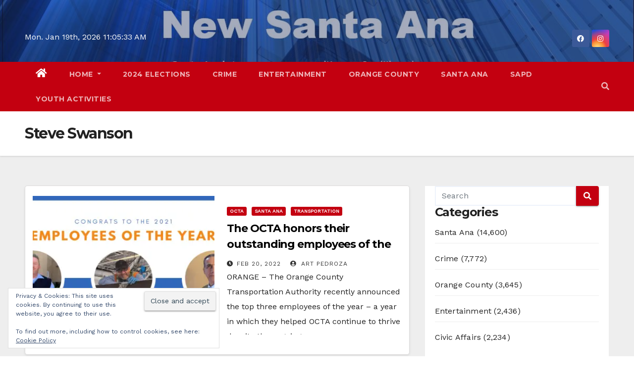

--- FILE ---
content_type: text/html; charset=UTF-8
request_url: https://newsantaana.com/tag/steve-swanson/
body_size: 30023
content:
<!DOCTYPE html><html lang="en-US"><head><meta charset="UTF-8"/>
<script>var __ezHttpConsent={setByCat:function(src,tagType,attributes,category,force,customSetScriptFn=null){var setScript=function(){if(force||window.ezTcfConsent[category]){if(typeof customSetScriptFn==='function'){customSetScriptFn();}else{var scriptElement=document.createElement(tagType);scriptElement.src=src;attributes.forEach(function(attr){for(var key in attr){if(attr.hasOwnProperty(key)){scriptElement.setAttribute(key,attr[key]);}}});var firstScript=document.getElementsByTagName(tagType)[0];firstScript.parentNode.insertBefore(scriptElement,firstScript);}}};if(force||(window.ezTcfConsent&&window.ezTcfConsent.loaded)){setScript();}else if(typeof getEzConsentData==="function"){getEzConsentData().then(function(ezTcfConsent){if(ezTcfConsent&&ezTcfConsent.loaded){setScript();}else{console.error("cannot get ez consent data");force=true;setScript();}});}else{force=true;setScript();console.error("getEzConsentData is not a function");}},};</script>
<script>var ezTcfConsent=window.ezTcfConsent?window.ezTcfConsent:{loaded:false,store_info:false,develop_and_improve_services:false,measure_ad_performance:false,measure_content_performance:false,select_basic_ads:false,create_ad_profile:false,select_personalized_ads:false,create_content_profile:false,select_personalized_content:false,understand_audiences:false,use_limited_data_to_select_content:false,};function getEzConsentData(){return new Promise(function(resolve){document.addEventListener("ezConsentEvent",function(event){var ezTcfConsent=event.detail.ezTcfConsent;resolve(ezTcfConsent);});});}</script>
<script>if(typeof _setEzCookies!=='function'){function _setEzCookies(ezConsentData){var cookies=window.ezCookieQueue;for(var i=0;i<cookies.length;i++){var cookie=cookies[i];if(ezConsentData&&ezConsentData.loaded&&ezConsentData[cookie.tcfCategory]){document.cookie=cookie.name+"="+cookie.value;}}}}
window.ezCookieQueue=window.ezCookieQueue||[];if(typeof addEzCookies!=='function'){function addEzCookies(arr){window.ezCookieQueue=[...window.ezCookieQueue,...arr];}}
addEzCookies([{name:"ezoab_638723",value:"mod110; Path=/; Domain=newsantaana.com; Max-Age=7200",tcfCategory:"store_info",isEzoic:"true",},{name:"ezosuibasgeneris-1",value:"4129ddce-3717-4e3b-555a-8c3349ea9377; Path=/; Domain=newsantaana.com; Expires=Tue, 19 Jan 2027 11:05:27 UTC; Secure; SameSite=None",tcfCategory:"understand_audiences",isEzoic:"true",}]);if(window.ezTcfConsent&&window.ezTcfConsent.loaded){_setEzCookies(window.ezTcfConsent);}else if(typeof getEzConsentData==="function"){getEzConsentData().then(function(ezTcfConsent){if(ezTcfConsent&&ezTcfConsent.loaded){_setEzCookies(window.ezTcfConsent);}else{console.error("cannot get ez consent data");_setEzCookies(window.ezTcfConsent);}});}else{console.error("getEzConsentData is not a function");_setEzCookies(window.ezTcfConsent);}</script><script type="text/javascript" data-ezscrex='false' data-cfasync='false'>window._ezaq = Object.assign({"edge_cache_status":11,"edge_response_time":491,"url":"https://newsantaana.com/tag/steve-swanson/"}, typeof window._ezaq !== "undefined" ? window._ezaq : {});</script><script type="text/javascript" data-ezscrex='false' data-cfasync='false'>window._ezaq = Object.assign({"ab_test_id":"mod110"}, typeof window._ezaq !== "undefined" ? window._ezaq : {});window.__ez=window.__ez||{};window.__ez.tf={};</script><script type="text/javascript" data-ezscrex='false' data-cfasync='false'>window.ezDisableAds = true;</script>
<script data-ezscrex='false' data-cfasync='false' data-pagespeed-no-defer>var __ez=__ez||{};__ez.stms=Date.now();__ez.evt={};__ez.script={};__ez.ck=__ez.ck||{};__ez.template={};__ez.template.isOrig=true;window.__ezScriptHost="//www.ezojs.com";__ez.queue=__ez.queue||function(){var e=0,i=0,t=[],n=!1,o=[],r=[],s=!0,a=function(e,i,n,o,r,s,a){var l=arguments.length>7&&void 0!==arguments[7]?arguments[7]:window,d=this;this.name=e,this.funcName=i,this.parameters=null===n?null:w(n)?n:[n],this.isBlock=o,this.blockedBy=r,this.deleteWhenComplete=s,this.isError=!1,this.isComplete=!1,this.isInitialized=!1,this.proceedIfError=a,this.fWindow=l,this.isTimeDelay=!1,this.process=function(){f("... func = "+e),d.isInitialized=!0,d.isComplete=!0,f("... func.apply: "+e);var i=d.funcName.split("."),n=null,o=this.fWindow||window;i.length>3||(n=3===i.length?o[i[0]][i[1]][i[2]]:2===i.length?o[i[0]][i[1]]:o[d.funcName]),null!=n&&n.apply(null,this.parameters),!0===d.deleteWhenComplete&&delete t[e],!0===d.isBlock&&(f("----- F'D: "+d.name),m())}},l=function(e,i,t,n,o,r,s){var a=arguments.length>7&&void 0!==arguments[7]?arguments[7]:window,l=this;this.name=e,this.path=i,this.async=o,this.defer=r,this.isBlock=t,this.blockedBy=n,this.isInitialized=!1,this.isError=!1,this.isComplete=!1,this.proceedIfError=s,this.fWindow=a,this.isTimeDelay=!1,this.isPath=function(e){return"/"===e[0]&&"/"!==e[1]},this.getSrc=function(e){return void 0!==window.__ezScriptHost&&this.isPath(e)&&"banger.js"!==this.name?window.__ezScriptHost+e:e},this.process=function(){l.isInitialized=!0,f("... file = "+e);var i=this.fWindow?this.fWindow.document:document,t=i.createElement("script");t.src=this.getSrc(this.path),!0===o?t.async=!0:!0===r&&(t.defer=!0),t.onerror=function(){var e={url:window.location.href,name:l.name,path:l.path,user_agent:window.navigator.userAgent};"undefined"!=typeof _ezaq&&(e.pageview_id=_ezaq.page_view_id);var i=encodeURIComponent(JSON.stringify(e)),t=new XMLHttpRequest;t.open("GET","//g.ezoic.net/ezqlog?d="+i,!0),t.send(),f("----- ERR'D: "+l.name),l.isError=!0,!0===l.isBlock&&m()},t.onreadystatechange=t.onload=function(){var e=t.readyState;f("----- F'D: "+l.name),e&&!/loaded|complete/.test(e)||(l.isComplete=!0,!0===l.isBlock&&m())},i.getElementsByTagName("head")[0].appendChild(t)}},d=function(e,i){this.name=e,this.path="",this.async=!1,this.defer=!1,this.isBlock=!1,this.blockedBy=[],this.isInitialized=!0,this.isError=!1,this.isComplete=i,this.proceedIfError=!1,this.isTimeDelay=!1,this.process=function(){}};function c(e,i,n,s,a,d,c,u,f){var m=new l(e,i,n,s,a,d,c,f);!0===u?o[e]=m:r[e]=m,t[e]=m,h(m)}function h(e){!0!==u(e)&&0!=s&&e.process()}function u(e){if(!0===e.isTimeDelay&&!1===n)return f(e.name+" blocked = TIME DELAY!"),!0;if(w(e.blockedBy))for(var i=0;i<e.blockedBy.length;i++){var o=e.blockedBy[i];if(!1===t.hasOwnProperty(o))return f(e.name+" blocked = "+o),!0;if(!0===e.proceedIfError&&!0===t[o].isError)return!1;if(!1===t[o].isComplete)return f(e.name+" blocked = "+o),!0}return!1}function f(e){var i=window.location.href,t=new RegExp("[?&]ezq=([^&#]*)","i").exec(i);"1"===(t?t[1]:null)&&console.debug(e)}function m(){++e>200||(f("let's go"),p(o),p(r))}function p(e){for(var i in e)if(!1!==e.hasOwnProperty(i)){var t=e[i];!0===t.isComplete||u(t)||!0===t.isInitialized||!0===t.isError?!0===t.isError?f(t.name+": error"):!0===t.isComplete?f(t.name+": complete already"):!0===t.isInitialized&&f(t.name+": initialized already"):t.process()}}function w(e){return"[object Array]"==Object.prototype.toString.call(e)}return window.addEventListener("load",(function(){setTimeout((function(){n=!0,f("TDELAY -----"),m()}),5e3)}),!1),{addFile:c,addFileOnce:function(e,i,n,o,r,s,a,l,d){t[e]||c(e,i,n,o,r,s,a,l,d)},addDelayFile:function(e,i){var n=new l(e,i,!1,[],!1,!1,!0);n.isTimeDelay=!0,f(e+" ...  FILE! TDELAY"),r[e]=n,t[e]=n,h(n)},addFunc:function(e,n,s,l,d,c,u,f,m,p){!0===c&&(e=e+"_"+i++);var w=new a(e,n,s,l,d,u,f,p);!0===m?o[e]=w:r[e]=w,t[e]=w,h(w)},addDelayFunc:function(e,i,n){var o=new a(e,i,n,!1,[],!0,!0);o.isTimeDelay=!0,f(e+" ...  FUNCTION! TDELAY"),r[e]=o,t[e]=o,h(o)},items:t,processAll:m,setallowLoad:function(e){s=e},markLoaded:function(e){if(e&&0!==e.length){if(e in t){var i=t[e];!0===i.isComplete?f(i.name+" "+e+": error loaded duplicate"):(i.isComplete=!0,i.isInitialized=!0)}else t[e]=new d(e,!0);f("markLoaded dummyfile: "+t[e].name)}},logWhatsBlocked:function(){for(var e in t)!1!==t.hasOwnProperty(e)&&u(t[e])}}}();__ez.evt.add=function(e,t,n){e.addEventListener?e.addEventListener(t,n,!1):e.attachEvent?e.attachEvent("on"+t,n):e["on"+t]=n()},__ez.evt.remove=function(e,t,n){e.removeEventListener?e.removeEventListener(t,n,!1):e.detachEvent?e.detachEvent("on"+t,n):delete e["on"+t]};__ez.script.add=function(e){var t=document.createElement("script");t.src=e,t.async=!0,t.type="text/javascript",document.getElementsByTagName("head")[0].appendChild(t)};__ez.dot=__ez.dot||{};__ez.queue.addFileOnce('/detroitchicago/boise.js', '/detroitchicago/boise.js?gcb=195-1&cb=5', true, [], true, false, true, false);__ez.queue.addFileOnce('/parsonsmaize/abilene.js', '/parsonsmaize/abilene.js?gcb=195-1&cb=e80eca0cdb', true, [], true, false, true, false);__ez.queue.addFileOnce('/parsonsmaize/mulvane.js', '/parsonsmaize/mulvane.js?gcb=195-1&cb=e75e48eec0', true, ['/parsonsmaize/abilene.js'], true, false, true, false);__ez.queue.addFileOnce('/detroitchicago/birmingham.js', '/detroitchicago/birmingham.js?gcb=195-1&cb=539c47377c', true, ['/parsonsmaize/abilene.js'], true, false, true, false);</script>
<script data-ezscrex="false" type="text/javascript" data-cfasync="false">window._ezaq = Object.assign({"ad_cache_level":0,"adpicker_placement_cnt":0,"ai_placeholder_cache_level":0,"ai_placeholder_placement_cnt":-1,"domain":"newsantaana.com","domain_id":638723,"ezcache_level":0,"ezcache_skip_code":14,"has_bad_image":0,"has_bad_words":0,"is_sitespeed":0,"lt_cache_level":0,"response_size":131132,"response_size_orig":125332,"response_time_orig":482,"template_id":5,"url":"https://newsantaana.com/tag/steve-swanson/","word_count":0,"worst_bad_word_level":0}, typeof window._ezaq !== "undefined" ? window._ezaq : {});__ez.queue.markLoaded('ezaqBaseReady');</script>
<script type='text/javascript' data-ezscrex='false' data-cfasync='false'>
window.ezAnalyticsStatic = true;

function analyticsAddScript(script) {
	var ezDynamic = document.createElement('script');
	ezDynamic.type = 'text/javascript';
	ezDynamic.innerHTML = script;
	document.head.appendChild(ezDynamic);
}
function getCookiesWithPrefix() {
    var allCookies = document.cookie.split(';');
    var cookiesWithPrefix = {};

    for (var i = 0; i < allCookies.length; i++) {
        var cookie = allCookies[i].trim();

        for (var j = 0; j < arguments.length; j++) {
            var prefix = arguments[j];
            if (cookie.indexOf(prefix) === 0) {
                var cookieParts = cookie.split('=');
                var cookieName = cookieParts[0];
                var cookieValue = cookieParts.slice(1).join('=');
                cookiesWithPrefix[cookieName] = decodeURIComponent(cookieValue);
                break; // Once matched, no need to check other prefixes
            }
        }
    }

    return cookiesWithPrefix;
}
function productAnalytics() {
	var d = {"pr":[6],"omd5":"bd9d105cf42415ff1a4bcba81de460b5","nar":"risk score"};
	d.u = _ezaq.url;
	d.p = _ezaq.page_view_id;
	d.v = _ezaq.visit_uuid;
	d.ab = _ezaq.ab_test_id;
	d.e = JSON.stringify(_ezaq);
	d.ref = document.referrer;
	d.c = getCookiesWithPrefix('active_template', 'ez', 'lp_');
	if(typeof ez_utmParams !== 'undefined') {
		d.utm = ez_utmParams;
	}

	var dataText = JSON.stringify(d);
	var xhr = new XMLHttpRequest();
	xhr.open('POST','/ezais/analytics?cb=1', true);
	xhr.onload = function () {
		if (xhr.status!=200) {
            return;
		}

        if(document.readyState !== 'loading') {
            analyticsAddScript(xhr.response);
            return;
        }

        var eventFunc = function() {
            if(document.readyState === 'loading') {
                return;
            }
            document.removeEventListener('readystatechange', eventFunc, false);
            analyticsAddScript(xhr.response);
        };

        document.addEventListener('readystatechange', eventFunc, false);
	};
	xhr.setRequestHeader('Content-Type','text/plain');
	xhr.send(dataText);
}
__ez.queue.addFunc("productAnalytics", "productAnalytics", null, true, ['ezaqBaseReady'], false, false, false, true);
</script><base href="https://newsantaana.com/tag/steve-swanson/"/>

<meta name="viewport" content="width=device-width, initial-scale=1"/>
<link rel="profile" href="http://gmpg.org/xfn/11"/>
<title>Tag: Steve Swanson - New Santa Ana</title>
<!-- Jetpack Site Verification Tags -->
<meta name="google-site-verification" content="qXp08fQEIaQgU4hNljtaDwNeknGfXFtDfgDpF3UDrRs"/>

<!-- The SEO Framework by Sybre Waaijer -->
<meta name="robots" content="max-snippet:-1,max-image-preview:large,max-video-preview:-1"/>
<link rel="canonical" href="https://newsantaana.com/tag/steve-swanson/"/>
<meta property="og:type" content="website"/>
<meta property="og:locale" content="en_US"/>
<meta property="og:site_name" content="New Santa Ana"/>
<meta property="og:title" content="Tag: Steve Swanson"/>
<meta property="og:url" content="https://newsantaana.com/tag/steve-swanson/"/>
<meta property="og:image" content="https://i0.wp.com/newsantaana.com/wp-content/uploads/2024/09/NSA-Header.JPG?fit=1218%2C148&amp;quality=89&amp;ssl=1"/>
<meta property="og:image:width" content="1218"/>
<meta property="og:image:height" content="148"/>
<meta name="twitter:card" content="summary_large_image"/>
<meta name="twitter:title" content="Tag: Steve Swanson"/>
<meta name="twitter:image" content="https://i0.wp.com/newsantaana.com/wp-content/uploads/2024/09/NSA-Header.JPG?fit=1218%2C148&amp;quality=89&amp;ssl=1"/>
<script data-jetpack-boost="ignore" type="application/ld+json">{"@context":"https://schema.org","@graph":[{"@type":"WebSite","@id":"https://newsantaana.com/#/schema/WebSite","url":"https://newsantaana.com/","name":"New Santa Ana","inLanguage":"en-US","potentialAction":{"@type":"SearchAction","target":{"@type":"EntryPoint","urlTemplate":"https://newsantaana.com/search/{search_term_string}/"},"query-input":"required name=search_term_string"},"publisher":{"@type":"Organization","@id":"https://newsantaana.com/#/schema/Organization","name":"New Santa Ana","url":"https://newsantaana.com/","logo":{"@type":"ImageObject","url":"https://i0.wp.com/newsantaana.com/wp-content/uploads/2024/09/NSA.JPG?fit=512%2C512&quality=89&ssl=1","contentUrl":"https://i0.wp.com/newsantaana.com/wp-content/uploads/2024/09/NSA.JPG?fit=512%2C512&quality=89&ssl=1","width":512,"height":512,"inLanguage":"en-US","caption":"#image_title","contentSize":"12959"}}},{"@type":"CollectionPage","@id":"https://newsantaana.com/tag/steve-swanson/","url":"https://newsantaana.com/tag/steve-swanson/","name":"Tag: Steve Swanson - New Santa Ana","inLanguage":"en-US","isPartOf":{"@id":"https://newsantaana.com/#/schema/WebSite"},"breadcrumb":{"@type":"BreadcrumbList","@id":"https://newsantaana.com/#/schema/BreadcrumbList","itemListElement":[{"@type":"ListItem","position":1,"item":"https://newsantaana.com/","name":"New Santa Ana"},{"@type":"ListItem","position":2,"name":"Tag: Steve Swanson"}]}}]}</script>
<!-- / The SEO Framework by Sybre Waaijer | 2.94ms meta | 0.19ms boot -->

<link rel="dns-prefetch" href="//stats.wp.com"/>
<link rel="dns-prefetch" href="//www.googletagmanager.com"/>
<link rel="dns-prefetch" href="//fonts.googleapis.com"/>
<link rel="dns-prefetch" href="//jetpack.wordpress.com"/>
<link rel="dns-prefetch" href="//s0.wp.com"/>
<link rel="dns-prefetch" href="//public-api.wordpress.com"/>
<link rel="dns-prefetch" href="//0.gravatar.com"/>
<link rel="dns-prefetch" href="//1.gravatar.com"/>
<link rel="dns-prefetch" href="//2.gravatar.com"/>
<link rel="dns-prefetch" href="//widgets.wp.com"/>
<link rel="dns-prefetch" href="//pagead2.googlesyndication.com"/>
<link rel="preconnect" href="//i0.wp.com"/>
<link rel="preconnect" href="//c0.wp.com"/>
<link rel="alternate" type="application/rss+xml" title="New Santa Ana » Feed" href="https://newsantaana.com/feed/"/>
<link rel="alternate" type="application/rss+xml" title="New Santa Ana » Comments Feed" href="https://newsantaana.com/comments/feed/"/>
<link rel="alternate" type="application/rss+xml" title="New Santa Ana » Steve Swanson Tag Feed" href="https://newsantaana.com/tag/steve-swanson/feed/"/>
<!-- newsantaana.com is managing ads with Advanced Ads 2.0.16 – https://wpadvancedads.com/ -->
		<link rel="stylesheet" id="all-css-8828400a52122f453fd06ff6606f35d3" href="https://newsantaana.com/wp-content/boost-cache/static/1678a16409.min.css" type="text/css" media="all"/>
<style id="empowerlocal_stylesheet-inline-css">

            .empl-fc-primary{color: #000000;}
            .empl-fc-secondary{color: #232323;}
            .empl-fc-tertiary{color: #737373;}
            .empl-fc-accent{color: #E31E26;}
            .emp-btn-primary, input.emp-btn-primary{background: #E31E26;}
/*# sourceURL=empowerlocal_stylesheet-inline-css */
</style>
<style id="wp-img-auto-sizes-contain-inline-css">
img:is([sizes=auto i],[sizes^="auto," i]){contain-intrinsic-size:3000px 1500px}
/*# sourceURL=wp-img-auto-sizes-contain-inline-css */
</style>
<style id="wp-emoji-styles-inline-css">

	img.wp-smiley, img.emoji {
		display: inline !important;
		border: none !important;
		box-shadow: none !important;
		height: 1em !important;
		width: 1em !important;
		margin: 0 0.07em !important;
		vertical-align: -0.1em !important;
		background: none !important;
		padding: 0 !important;
	}
/*# sourceURL=wp-emoji-styles-inline-css */
</style>
<style id="wp-block-library-inline-css">
:root{--wp-block-synced-color:#7a00df;--wp-block-synced-color--rgb:122,0,223;--wp-bound-block-color:var(--wp-block-synced-color);--wp-editor-canvas-background:#ddd;--wp-admin-theme-color:#007cba;--wp-admin-theme-color--rgb:0,124,186;--wp-admin-theme-color-darker-10:#006ba1;--wp-admin-theme-color-darker-10--rgb:0,107,160.5;--wp-admin-theme-color-darker-20:#005a87;--wp-admin-theme-color-darker-20--rgb:0,90,135;--wp-admin-border-width-focus:2px}@media (min-resolution:192dpi){:root{--wp-admin-border-width-focus:1.5px}}.wp-element-button{cursor:pointer}:root .has-very-light-gray-background-color{background-color:#eee}:root .has-very-dark-gray-background-color{background-color:#313131}:root .has-very-light-gray-color{color:#eee}:root .has-very-dark-gray-color{color:#313131}:root .has-vivid-green-cyan-to-vivid-cyan-blue-gradient-background{background:linear-gradient(135deg,#00d084,#0693e3)}:root .has-purple-crush-gradient-background{background:linear-gradient(135deg,#34e2e4,#4721fb 50%,#ab1dfe)}:root .has-hazy-dawn-gradient-background{background:linear-gradient(135deg,#faaca8,#dad0ec)}:root .has-subdued-olive-gradient-background{background:linear-gradient(135deg,#fafae1,#67a671)}:root .has-atomic-cream-gradient-background{background:linear-gradient(135deg,#fdd79a,#004a59)}:root .has-nightshade-gradient-background{background:linear-gradient(135deg,#330968,#31cdcf)}:root .has-midnight-gradient-background{background:linear-gradient(135deg,#020381,#2874fc)}:root{--wp--preset--font-size--normal:16px;--wp--preset--font-size--huge:42px}.has-regular-font-size{font-size:1em}.has-larger-font-size{font-size:2.625em}.has-normal-font-size{font-size:var(--wp--preset--font-size--normal)}.has-huge-font-size{font-size:var(--wp--preset--font-size--huge)}.has-text-align-center{text-align:center}.has-text-align-left{text-align:left}.has-text-align-right{text-align:right}.has-fit-text{white-space:nowrap!important}#end-resizable-editor-section{display:none}.aligncenter{clear:both}.items-justified-left{justify-content:flex-start}.items-justified-center{justify-content:center}.items-justified-right{justify-content:flex-end}.items-justified-space-between{justify-content:space-between}.screen-reader-text{border:0;clip-path:inset(50%);height:1px;margin:-1px;overflow:hidden;padding:0;position:absolute;width:1px;word-wrap:normal!important}.screen-reader-text:focus{background-color:#ddd;clip-path:none;color:#444;display:block;font-size:1em;height:auto;left:5px;line-height:normal;padding:15px 23px 14px;text-decoration:none;top:5px;width:auto;z-index:100000}html :where(.has-border-color){border-style:solid}html :where([style*=border-top-color]){border-top-style:solid}html :where([style*=border-right-color]){border-right-style:solid}html :where([style*=border-bottom-color]){border-bottom-style:solid}html :where([style*=border-left-color]){border-left-style:solid}html :where([style*=border-width]){border-style:solid}html :where([style*=border-top-width]){border-top-style:solid}html :where([style*=border-right-width]){border-right-style:solid}html :where([style*=border-bottom-width]){border-bottom-style:solid}html :where([style*=border-left-width]){border-left-style:solid}html :where(img[class*=wp-image-]){height:auto;max-width:100%}:where(figure){margin:0 0 1em}html :where(.is-position-sticky){--wp-admin--admin-bar--position-offset:var(--wp-admin--admin-bar--height,0px)}@media screen and (max-width:600px){html :where(.is-position-sticky){--wp-admin--admin-bar--position-offset:0px}}

/*# sourceURL=wp-block-library-inline-css */
</style><link rel="stylesheet" id="all-css-209a04aeb72f4cc3187bd6aa60590f58" href="https://newsantaana.com/wp-content/boost-cache/static/c21eef9da4.min.css" type="text/css" media="all"/>
<style id="wp-block-image-inline-css">
.wp-block-image>a,.wp-block-image>figure>a{display:inline-block}.wp-block-image img{box-sizing:border-box;height:auto;max-width:100%;vertical-align:bottom}@media not (prefers-reduced-motion){.wp-block-image img.hide{visibility:hidden}.wp-block-image img.show{animation:show-content-image .4s}}.wp-block-image[style*=border-radius] img,.wp-block-image[style*=border-radius]>a{border-radius:inherit}.wp-block-image.has-custom-border img{box-sizing:border-box}.wp-block-image.aligncenter{text-align:center}.wp-block-image.alignfull>a,.wp-block-image.alignwide>a{width:100%}.wp-block-image.alignfull img,.wp-block-image.alignwide img{height:auto;width:100%}.wp-block-image .aligncenter,.wp-block-image .alignleft,.wp-block-image .alignright,.wp-block-image.aligncenter,.wp-block-image.alignleft,.wp-block-image.alignright{display:table}.wp-block-image .aligncenter>figcaption,.wp-block-image .alignleft>figcaption,.wp-block-image .alignright>figcaption,.wp-block-image.aligncenter>figcaption,.wp-block-image.alignleft>figcaption,.wp-block-image.alignright>figcaption{caption-side:bottom;display:table-caption}.wp-block-image .alignleft{float:left;margin:.5em 1em .5em 0}.wp-block-image .alignright{float:right;margin:.5em 0 .5em 1em}.wp-block-image .aligncenter{margin-left:auto;margin-right:auto}.wp-block-image :where(figcaption){margin-bottom:1em;margin-top:.5em}.wp-block-image.is-style-circle-mask img{border-radius:9999px}@supports ((-webkit-mask-image:none) or (mask-image:none)) or (-webkit-mask-image:none){.wp-block-image.is-style-circle-mask img{border-radius:0;-webkit-mask-image:url('data:image/svg+xml;utf8,<svg viewBox="0 0 100 100" xmlns="http://www.w3.org/2000/svg"><circle cx="50" cy="50" r="50"/></svg>');mask-image:url('data:image/svg+xml;utf8,<svg viewBox="0 0 100 100" xmlns="http://www.w3.org/2000/svg"><circle cx="50" cy="50" r="50"/></svg>');mask-mode:alpha;-webkit-mask-position:center;mask-position:center;-webkit-mask-repeat:no-repeat;mask-repeat:no-repeat;-webkit-mask-size:contain;mask-size:contain}}:root :where(.wp-block-image.is-style-rounded img,.wp-block-image .is-style-rounded img){border-radius:9999px}.wp-block-image figure{margin:0}.wp-lightbox-container{display:flex;flex-direction:column;position:relative}.wp-lightbox-container img{cursor:zoom-in}.wp-lightbox-container img:hover+button{opacity:1}.wp-lightbox-container button{align-items:center;backdrop-filter:blur(16px) saturate(180%);background-color:#5a5a5a40;border:none;border-radius:4px;cursor:zoom-in;display:flex;height:20px;justify-content:center;opacity:0;padding:0;position:absolute;right:16px;text-align:center;top:16px;width:20px;z-index:100}@media not (prefers-reduced-motion){.wp-lightbox-container button{transition:opacity .2s ease}}.wp-lightbox-container button:focus-visible{outline:3px auto #5a5a5a40;outline:3px auto -webkit-focus-ring-color;outline-offset:3px}.wp-lightbox-container button:hover{cursor:pointer;opacity:1}.wp-lightbox-container button:focus{opacity:1}.wp-lightbox-container button:focus,.wp-lightbox-container button:hover,.wp-lightbox-container button:not(:hover):not(:active):not(.has-background){background-color:#5a5a5a40;border:none}.wp-lightbox-overlay{box-sizing:border-box;cursor:zoom-out;height:100vh;left:0;overflow:hidden;position:fixed;top:0;visibility:hidden;width:100%;z-index:100000}.wp-lightbox-overlay .close-button{align-items:center;cursor:pointer;display:flex;justify-content:center;min-height:40px;min-width:40px;padding:0;position:absolute;right:calc(env(safe-area-inset-right) + 16px);top:calc(env(safe-area-inset-top) + 16px);z-index:5000000}.wp-lightbox-overlay .close-button:focus,.wp-lightbox-overlay .close-button:hover,.wp-lightbox-overlay .close-button:not(:hover):not(:active):not(.has-background){background:none;border:none}.wp-lightbox-overlay .lightbox-image-container{height:var(--wp--lightbox-container-height);left:50%;overflow:hidden;position:absolute;top:50%;transform:translate(-50%,-50%);transform-origin:top left;width:var(--wp--lightbox-container-width);z-index:9999999999}.wp-lightbox-overlay .wp-block-image{align-items:center;box-sizing:border-box;display:flex;height:100%;justify-content:center;margin:0;position:relative;transform-origin:0 0;width:100%;z-index:3000000}.wp-lightbox-overlay .wp-block-image img{height:var(--wp--lightbox-image-height);min-height:var(--wp--lightbox-image-height);min-width:var(--wp--lightbox-image-width);width:var(--wp--lightbox-image-width)}.wp-lightbox-overlay .wp-block-image figcaption{display:none}.wp-lightbox-overlay button{background:none;border:none}.wp-lightbox-overlay .scrim{background-color:#fff;height:100%;opacity:.9;position:absolute;width:100%;z-index:2000000}.wp-lightbox-overlay.active{visibility:visible}@media not (prefers-reduced-motion){.wp-lightbox-overlay.active{animation:turn-on-visibility .25s both}.wp-lightbox-overlay.active img{animation:turn-on-visibility .35s both}.wp-lightbox-overlay.show-closing-animation:not(.active){animation:turn-off-visibility .35s both}.wp-lightbox-overlay.show-closing-animation:not(.active) img{animation:turn-off-visibility .25s both}.wp-lightbox-overlay.zoom.active{animation:none;opacity:1;visibility:visible}.wp-lightbox-overlay.zoom.active .lightbox-image-container{animation:lightbox-zoom-in .4s}.wp-lightbox-overlay.zoom.active .lightbox-image-container img{animation:none}.wp-lightbox-overlay.zoom.active .scrim{animation:turn-on-visibility .4s forwards}.wp-lightbox-overlay.zoom.show-closing-animation:not(.active){animation:none}.wp-lightbox-overlay.zoom.show-closing-animation:not(.active) .lightbox-image-container{animation:lightbox-zoom-out .4s}.wp-lightbox-overlay.zoom.show-closing-animation:not(.active) .lightbox-image-container img{animation:none}.wp-lightbox-overlay.zoom.show-closing-animation:not(.active) .scrim{animation:turn-off-visibility .4s forwards}}@keyframes show-content-image{0%{visibility:hidden}99%{visibility:hidden}to{visibility:visible}}@keyframes turn-on-visibility{0%{opacity:0}to{opacity:1}}@keyframes turn-off-visibility{0%{opacity:1;visibility:visible}99%{opacity:0;visibility:visible}to{opacity:0;visibility:hidden}}@keyframes lightbox-zoom-in{0%{transform:translate(calc((-100vw + var(--wp--lightbox-scrollbar-width))/2 + var(--wp--lightbox-initial-left-position)),calc(-50vh + var(--wp--lightbox-initial-top-position))) scale(var(--wp--lightbox-scale))}to{transform:translate(-50%,-50%) scale(1)}}@keyframes lightbox-zoom-out{0%{transform:translate(-50%,-50%) scale(1);visibility:visible}99%{visibility:visible}to{transform:translate(calc((-100vw + var(--wp--lightbox-scrollbar-width))/2 + var(--wp--lightbox-initial-left-position)),calc(-50vh + var(--wp--lightbox-initial-top-position))) scale(var(--wp--lightbox-scale));visibility:hidden}}
/*# sourceURL=https://newsantaana.com/wp-includes/blocks/image/style.min.css */
</style>
<style id="global-styles-inline-css">
:root{--wp--preset--aspect-ratio--square: 1;--wp--preset--aspect-ratio--4-3: 4/3;--wp--preset--aspect-ratio--3-4: 3/4;--wp--preset--aspect-ratio--3-2: 3/2;--wp--preset--aspect-ratio--2-3: 2/3;--wp--preset--aspect-ratio--16-9: 16/9;--wp--preset--aspect-ratio--9-16: 9/16;--wp--preset--color--black: #000000;--wp--preset--color--cyan-bluish-gray: #abb8c3;--wp--preset--color--white: #ffffff;--wp--preset--color--pale-pink: #f78da7;--wp--preset--color--vivid-red: #cf2e2e;--wp--preset--color--luminous-vivid-orange: #ff6900;--wp--preset--color--luminous-vivid-amber: #fcb900;--wp--preset--color--light-green-cyan: #7bdcb5;--wp--preset--color--vivid-green-cyan: #00d084;--wp--preset--color--pale-cyan-blue: #8ed1fc;--wp--preset--color--vivid-cyan-blue: #0693e3;--wp--preset--color--vivid-purple: #9b51e0;--wp--preset--gradient--vivid-cyan-blue-to-vivid-purple: linear-gradient(135deg,rgb(6,147,227) 0%,rgb(155,81,224) 100%);--wp--preset--gradient--light-green-cyan-to-vivid-green-cyan: linear-gradient(135deg,rgb(122,220,180) 0%,rgb(0,208,130) 100%);--wp--preset--gradient--luminous-vivid-amber-to-luminous-vivid-orange: linear-gradient(135deg,rgb(252,185,0) 0%,rgb(255,105,0) 100%);--wp--preset--gradient--luminous-vivid-orange-to-vivid-red: linear-gradient(135deg,rgb(255,105,0) 0%,rgb(207,46,46) 100%);--wp--preset--gradient--very-light-gray-to-cyan-bluish-gray: linear-gradient(135deg,rgb(238,238,238) 0%,rgb(169,184,195) 100%);--wp--preset--gradient--cool-to-warm-spectrum: linear-gradient(135deg,rgb(74,234,220) 0%,rgb(151,120,209) 20%,rgb(207,42,186) 40%,rgb(238,44,130) 60%,rgb(251,105,98) 80%,rgb(254,248,76) 100%);--wp--preset--gradient--blush-light-purple: linear-gradient(135deg,rgb(255,206,236) 0%,rgb(152,150,240) 100%);--wp--preset--gradient--blush-bordeaux: linear-gradient(135deg,rgb(254,205,165) 0%,rgb(254,45,45) 50%,rgb(107,0,62) 100%);--wp--preset--gradient--luminous-dusk: linear-gradient(135deg,rgb(255,203,112) 0%,rgb(199,81,192) 50%,rgb(65,88,208) 100%);--wp--preset--gradient--pale-ocean: linear-gradient(135deg,rgb(255,245,203) 0%,rgb(182,227,212) 50%,rgb(51,167,181) 100%);--wp--preset--gradient--electric-grass: linear-gradient(135deg,rgb(202,248,128) 0%,rgb(113,206,126) 100%);--wp--preset--gradient--midnight: linear-gradient(135deg,rgb(2,3,129) 0%,rgb(40,116,252) 100%);--wp--preset--font-size--small: 13px;--wp--preset--font-size--medium: 20px;--wp--preset--font-size--large: 36px;--wp--preset--font-size--x-large: 42px;--wp--preset--spacing--20: 0.44rem;--wp--preset--spacing--30: 0.67rem;--wp--preset--spacing--40: 1rem;--wp--preset--spacing--50: 1.5rem;--wp--preset--spacing--60: 2.25rem;--wp--preset--spacing--70: 3.38rem;--wp--preset--spacing--80: 5.06rem;--wp--preset--shadow--natural: 6px 6px 9px rgba(0, 0, 0, 0.2);--wp--preset--shadow--deep: 12px 12px 50px rgba(0, 0, 0, 0.4);--wp--preset--shadow--sharp: 6px 6px 0px rgba(0, 0, 0, 0.2);--wp--preset--shadow--outlined: 6px 6px 0px -3px rgb(255, 255, 255), 6px 6px rgb(0, 0, 0);--wp--preset--shadow--crisp: 6px 6px 0px rgb(0, 0, 0);}:where(.is-layout-flex){gap: 0.5em;}:where(.is-layout-grid){gap: 0.5em;}body .is-layout-flex{display: flex;}.is-layout-flex{flex-wrap: wrap;align-items: center;}.is-layout-flex > :is(*, div){margin: 0;}body .is-layout-grid{display: grid;}.is-layout-grid > :is(*, div){margin: 0;}:where(.wp-block-columns.is-layout-flex){gap: 2em;}:where(.wp-block-columns.is-layout-grid){gap: 2em;}:where(.wp-block-post-template.is-layout-flex){gap: 1.25em;}:where(.wp-block-post-template.is-layout-grid){gap: 1.25em;}.has-black-color{color: var(--wp--preset--color--black) !important;}.has-cyan-bluish-gray-color{color: var(--wp--preset--color--cyan-bluish-gray) !important;}.has-white-color{color: var(--wp--preset--color--white) !important;}.has-pale-pink-color{color: var(--wp--preset--color--pale-pink) !important;}.has-vivid-red-color{color: var(--wp--preset--color--vivid-red) !important;}.has-luminous-vivid-orange-color{color: var(--wp--preset--color--luminous-vivid-orange) !important;}.has-luminous-vivid-amber-color{color: var(--wp--preset--color--luminous-vivid-amber) !important;}.has-light-green-cyan-color{color: var(--wp--preset--color--light-green-cyan) !important;}.has-vivid-green-cyan-color{color: var(--wp--preset--color--vivid-green-cyan) !important;}.has-pale-cyan-blue-color{color: var(--wp--preset--color--pale-cyan-blue) !important;}.has-vivid-cyan-blue-color{color: var(--wp--preset--color--vivid-cyan-blue) !important;}.has-vivid-purple-color{color: var(--wp--preset--color--vivid-purple) !important;}.has-black-background-color{background-color: var(--wp--preset--color--black) !important;}.has-cyan-bluish-gray-background-color{background-color: var(--wp--preset--color--cyan-bluish-gray) !important;}.has-white-background-color{background-color: var(--wp--preset--color--white) !important;}.has-pale-pink-background-color{background-color: var(--wp--preset--color--pale-pink) !important;}.has-vivid-red-background-color{background-color: var(--wp--preset--color--vivid-red) !important;}.has-luminous-vivid-orange-background-color{background-color: var(--wp--preset--color--luminous-vivid-orange) !important;}.has-luminous-vivid-amber-background-color{background-color: var(--wp--preset--color--luminous-vivid-amber) !important;}.has-light-green-cyan-background-color{background-color: var(--wp--preset--color--light-green-cyan) !important;}.has-vivid-green-cyan-background-color{background-color: var(--wp--preset--color--vivid-green-cyan) !important;}.has-pale-cyan-blue-background-color{background-color: var(--wp--preset--color--pale-cyan-blue) !important;}.has-vivid-cyan-blue-background-color{background-color: var(--wp--preset--color--vivid-cyan-blue) !important;}.has-vivid-purple-background-color{background-color: var(--wp--preset--color--vivid-purple) !important;}.has-black-border-color{border-color: var(--wp--preset--color--black) !important;}.has-cyan-bluish-gray-border-color{border-color: var(--wp--preset--color--cyan-bluish-gray) !important;}.has-white-border-color{border-color: var(--wp--preset--color--white) !important;}.has-pale-pink-border-color{border-color: var(--wp--preset--color--pale-pink) !important;}.has-vivid-red-border-color{border-color: var(--wp--preset--color--vivid-red) !important;}.has-luminous-vivid-orange-border-color{border-color: var(--wp--preset--color--luminous-vivid-orange) !important;}.has-luminous-vivid-amber-border-color{border-color: var(--wp--preset--color--luminous-vivid-amber) !important;}.has-light-green-cyan-border-color{border-color: var(--wp--preset--color--light-green-cyan) !important;}.has-vivid-green-cyan-border-color{border-color: var(--wp--preset--color--vivid-green-cyan) !important;}.has-pale-cyan-blue-border-color{border-color: var(--wp--preset--color--pale-cyan-blue) !important;}.has-vivid-cyan-blue-border-color{border-color: var(--wp--preset--color--vivid-cyan-blue) !important;}.has-vivid-purple-border-color{border-color: var(--wp--preset--color--vivid-purple) !important;}.has-vivid-cyan-blue-to-vivid-purple-gradient-background{background: var(--wp--preset--gradient--vivid-cyan-blue-to-vivid-purple) !important;}.has-light-green-cyan-to-vivid-green-cyan-gradient-background{background: var(--wp--preset--gradient--light-green-cyan-to-vivid-green-cyan) !important;}.has-luminous-vivid-amber-to-luminous-vivid-orange-gradient-background{background: var(--wp--preset--gradient--luminous-vivid-amber-to-luminous-vivid-orange) !important;}.has-luminous-vivid-orange-to-vivid-red-gradient-background{background: var(--wp--preset--gradient--luminous-vivid-orange-to-vivid-red) !important;}.has-very-light-gray-to-cyan-bluish-gray-gradient-background{background: var(--wp--preset--gradient--very-light-gray-to-cyan-bluish-gray) !important;}.has-cool-to-warm-spectrum-gradient-background{background: var(--wp--preset--gradient--cool-to-warm-spectrum) !important;}.has-blush-light-purple-gradient-background{background: var(--wp--preset--gradient--blush-light-purple) !important;}.has-blush-bordeaux-gradient-background{background: var(--wp--preset--gradient--blush-bordeaux) !important;}.has-luminous-dusk-gradient-background{background: var(--wp--preset--gradient--luminous-dusk) !important;}.has-pale-ocean-gradient-background{background: var(--wp--preset--gradient--pale-ocean) !important;}.has-electric-grass-gradient-background{background: var(--wp--preset--gradient--electric-grass) !important;}.has-midnight-gradient-background{background: var(--wp--preset--gradient--midnight) !important;}.has-small-font-size{font-size: var(--wp--preset--font-size--small) !important;}.has-medium-font-size{font-size: var(--wp--preset--font-size--medium) !important;}.has-large-font-size{font-size: var(--wp--preset--font-size--large) !important;}.has-x-large-font-size{font-size: var(--wp--preset--font-size--x-large) !important;}
/*# sourceURL=global-styles-inline-css */
</style>

<style id="classic-theme-styles-inline-css">
/*! This file is auto-generated */
.wp-block-button__link{color:#fff;background-color:#32373c;border-radius:9999px;box-shadow:none;text-decoration:none;padding:calc(.667em + 2px) calc(1.333em + 2px);font-size:1.125em}.wp-block-file__button{background:#32373c;color:#fff;text-decoration:none}
/*# sourceURL=/wp-includes/css/classic-themes.min.css */
</style>
<style id="dominant-color-styles-inline-css">
img[data-dominant-color]:not(.has-transparency) { background-color: var(--dominant-color); }
/*# sourceURL=dominant-color-styles-inline-css */
</style>
<link rel="stylesheet" id="newsup-fonts-css" href="//fonts.googleapis.com/css?family=Montserrat%3A400%2C500%2C700%2C800%7CWork%2BSans%3A300%2C400%2C500%2C600%2C700%2C800%2C900%26display%3Dswap&amp;subset=latin%2Clatin-ext" media="all"/>
<link rel="stylesheet" id="newsup-google-fonts-css" href="//fonts.googleapis.com/css?family=ABeeZee%7CAbel%7CAbril+Fatface%7CAclonica%7CAcme%7CActor%7CAdamina%7CAdvent+Pro%7CAguafina+Script%7CAkronim%7CAladin%7CAldrich%7CAlef%7CAlegreya%7CAlegreya+SC%7CAlegreya+Sans%7CAlegreya+Sans+SC%7CAlex+Brush%7CAlfa+Slab+One%7CAlice%7CAlike%7CAlike+Angular%7CAllan%7CAllerta%7CAllerta+Stencil%7CAllura%7CAlmendra%7CAlmendra+Display%7CAlmendra+SC%7CAmarante%7CAmaranth%7CAmatic+SC%7CAmatica+SC%7CAmethysta%7CAmiko%7CAmiri%7CAmita%7CAnaheim%7CAndada%7CAndika%7CAngkor%7CAnnie+Use+Your+Telescope%7CAnonymous+Pro%7CAntic%7CAntic+Didone%7CAntic+Slab%7CAnton%7CArapey%7CArbutus%7CArbutus+Slab%7CArchitects+Daughter%7CArchivo+Black%7CArchivo+Narrow%7CAref+Ruqaa%7CArima+Madurai%7CArimo%7CArizonia%7CArmata%7CArtifika%7CArvo%7CArya%7CAsap%7CAsar%7CAsset%7CAssistant%7CAstloch%7CAsul%7CAthiti%7CAtma%7CAtomic+Age%7CAubrey%7CAudiowide%7CAutour+One%7CAverage%7CAverage+Sans%7CAveria+Gruesa+Libre%7CAveria+Libre%7CAveria+Sans+Libre%7CAveria+Serif+Libre%7CBad+Script%7CBaloo%7CBaloo+Bhai%7CBaloo+Da%7CBaloo+Thambi%7CBalthazar%7CBangers%7CBasic%7CBattambang%7CBaumans%7CBayon%7CBelgrano%7CBelleza%7CBenchNine%7CBentham%7CBerkshire+Swash%7CBevan%7CBigelow+Rules%7CBigshot+One%7CBilbo%7CBilbo+Swash+Caps%7CBioRhyme%7CBioRhyme+Expanded%7CBiryani%7CBitter%7CBlack+Ops+One%7CBokor%7CBonbon%7CBoogaloo%7CBowlby+One%7CBowlby+One+SC%7CBrawler%7CBree+Serif%7CBubblegum+Sans%7CBubbler+One%7CBuda%7CBuenard%7CBungee%7CBungee+Hairline%7CBungee+Inline%7CBungee+Outline%7CBungee+Shade%7CButcherman%7CButterfly+Kids%7CCabin%7CCabin+Condensed%7CCabin+Sketch%7CCaesar+Dressing%7CCagliostro%7CCairo%7CCalligraffitti%7CCambay%7CCambo%7CCandal%7CCantarell%7CCantata+One%7CCantora+One%7CCapriola%7CCardo%7CCarme%7CCarrois+Gothic%7CCarrois+Gothic+SC%7CCarter+One%7CCatamaran%7CCaudex%7CCaveat%7CCaveat+Brush%7CCedarville+Cursive%7CCeviche+One%7CChanga%7CChanga+One%7CChango%7CChathura%7CChau+Philomene+One%7CChela+One%7CChelsea+Market%7CChenla%7CCherry+Cream+Soda%7CCherry+Swash%7CChewy%7CChicle%7CChivo%7CChonburi%7CCinzel%7CCinzel+Decorative%7CClicker+Script%7CCoda%7CCoda+Caption%7CCodystar%7CCoiny%7CCombo%7CComfortaa%7CComing+Soon%7CConcert+One%7CCondiment%7CContent%7CContrail+One%7CConvergence%7CCookie%7CCopse%7CCorben%7CCormorant%7CCormorant+Garamond%7CCormorant+Infant%7CCormorant+SC%7CCormorant+Unicase%7CCormorant+Upright%7CCourgette%7CCousine%7CCoustard%7CCovered+By+Your+Grace%7CCrafty+Girls%7CCreepster%7CCrete+Round%7CCrimson+Text%7CCroissant+One%7CCrushed%7CCuprum%7CCutive%7CCutive+Mono%7CDamion%7CDancing+Script%7CDangrek%7CDavid+Libre%7CDawning+of+a+New+Day%7CDays+One%7CDekko%7CDelius%7CDelius+Swash+Caps%7CDelius+Unicase%7CDella+Respira%7CDenk+One%7CDevonshire%7CDhurjati%7CDidact+Gothic%7CDiplomata%7CDiplomata+SC%7CDomine%7CDonegal+One%7CDoppio+One%7CDorsa%7CDosis%7CDr+Sugiyama%7CDroid+Sans%7CDroid+Sans+Mono%7CDroid+Serif%7CDuru+Sans%7CDynalight%7CEB+Garamond%7CEagle+Lake%7CEater%7CEconomica%7CEczar%7CEk+Mukta%7CEl+Messiri%7CElectrolize%7CElsie%7CElsie+Swash+Caps%7CEmblema+One%7CEmilys+Candy%7CEngagement%7CEnglebert%7CEnriqueta%7CErica+One%7CEsteban%7CEuphoria+Script%7CEwert%7CExo%7CExo+2%7CExpletus+Sans%7CFanwood+Text%7CFarsan%7CFascinate%7CFascinate+Inline%7CFaster+One%7CFasthand%7CFauna+One%7CFederant%7CFedero%7CFelipa%7CFenix%7CFinger+Paint%7CFira+Mono%7CFira+Sans%7CFjalla+One%7CFjord+One%7CFlamenco%7CFlavors%7CFondamento%7CFontdiner+Swanky%7CForum%7CFrancois+One%7CFrank+Ruhl+Libre%7CFreckle+Face%7CFredericka+the+Great%7CFredoka+One%7CFreehand%7CFresca%7CFrijole%7CFruktur%7CFugaz+One%7CGFS+Didot%7CGFS+Neohellenic%7CGabriela%7CGafata%7CGalada%7CGaldeano%7CGalindo%7CGentium+Basic%7CGentium+Book+Basic%7CGeo%7CGeostar%7CGeostar+Fill%7CGermania+One%7CGidugu%7CGilda+Display%7CGive+You+Glory%7CGlass+Antiqua%7CGlegoo%7CGloria+Hallelujah%7CGoblin+One%7CGochi+Hand%7CGorditas%7CGoudy+Bookletter+1911%7CGraduate%7CGrand+Hotel%7CGravitas+One%7CGreat+Vibes%7CGriffy%7CGruppo%7CGudea%7CGurajada%7CHabibi%7CHalant%7CHammersmith+One%7CHanalei%7CHanalei+Fill%7CHandlee%7CHanuman%7CHappy+Monkey%7CHarmattan%7CHeadland+One%7CHeebo%7CHenny+Penny%7CHerr+Von+Muellerhoff%7CHind%7CHind+Guntur%7CHind+Madurai%7CHind+Siliguri%7CHind+Vadodara%7CHoltwood+One+SC%7CHomemade+Apple%7CHomenaje%7CIM+Fell+DW+Pica%7CIM+Fell+DW+Pica+SC%7CIM+Fell+Double+Pica%7CIM+Fell+Double+Pica+SC%7CIM+Fell+English%7CIM+Fell+English+SC%7CIM+Fell+French+Canon%7CIM+Fell+French+Canon+SC%7CIM+Fell+Great+Primer%7CIM+Fell+Great+Primer+SC%7CIceberg%7CIceland%7CImprima%7CInconsolata%7CInder%7CIndie+Flower%7CInika%7CInknut+Antiqua%7CIrish+Grover%7CIstok+Web%7CItaliana%7CItalianno%7CItim%7CJacques+Francois%7CJacques+Francois+Shadow%7CJaldi%7CJim+Nightshade%7CJockey+One%7CJolly+Lodger%7CJomhuria%7CJosefin+Sans%7CJosefin+Slab%7CJoti+One%7CJudson%7CJulee%7CJulius+Sans+One%7CJunge%7CJura%7CJust+Another+Hand%7CJust+Me+Again+Down+Here%7CKadwa%7CKalam%7CKameron%7CKanit%7CKantumruy%7CKarla%7CKarma%7CKatibeh%7CKaushan+Script%7CKavivanar%7CKavoon%7CKdam+Thmor%7CKeania+One%7CKelly+Slab%7CKenia%7CKhand%7CKhmer%7CKhula%7CKite+One%7CKnewave%7CKotta+One%7CKoulen%7CKranky%7CKreon%7CKristi%7CKrona+One%7CKumar+One%7CKumar+One+Outline%7CKurale%7CLa+Belle+Aurore%7CLaila%7CLakki+Reddy%7CLalezar%7CLancelot%7CLateef%7CLato%7CLeague+Script%7CLeckerli+One%7CLedger%7CLekton%7CLemon%7CLemonada%7CLibre+Baskerville%7CLibre+Franklin%7CLife+Savers%7CLilita+One%7CLily+Script+One%7CLimelight%7CLinden+Hill%7CLobster%7CLobster+Two%7CLondrina+Outline%7CLondrina+Shadow%7CLondrina+Sketch%7CLondrina+Solid%7CLora%7CLove+Ya+Like+A+Sister%7CLoved+by+the+King%7CLovers+Quarrel%7CLuckiest+Guy%7CLusitana%7CLustria%7CMacondo%7CMacondo+Swash+Caps%7CMada%7CMagra%7CMaiden+Orange%7CMaitree%7CMako%7CMallanna%7CMandali%7CMarcellus%7CMarcellus+SC%7CMarck+Script%7CMargarine%7CMarko+One%7CMarmelad%7CMartel%7CMartel+Sans%7CMarvel%7CMate%7CMate+SC%7CMaven+Pro%7CMcLaren%7CMeddon%7CMedievalSharp%7CMedula+One%7CMeera+Inimai%7CMegrim%7CMeie+Script%7CMerienda%7CMerienda+One%7CMerriweather%7CMerriweather+Sans%7CMetal%7CMetal+Mania%7CMetamorphous%7CMetrophobic%7CMichroma%7CMilonga%7CMiltonian%7CMiltonian+Tattoo%7CMiniver%7CMiriam+Libre%7CMirza%7CMiss+Fajardose%7CMitr%7CModak%7CModern+Antiqua%7CMogra%7CMolengo%7CMolle%7CMonda%7CMonofett%7CMonoton%7CMonsieur+La+Doulaise%7CMontaga%7CMontez%7CMontserrat%7CMontserrat+Alternates%7CMontserrat+Subrayada%7CMoul%7CMoulpali%7CMountains+of+Christmas%7CMouse+Memoirs%7CMr+Bedfort%7CMr+Dafoe%7CMr+De+Haviland%7CMrs+Saint+Delafield%7CMrs+Sheppards%7CMukta+Vaani%7CMuli%7CMystery+Quest%7CNTR%7CNeucha%7CNeuton%7CNew+Rocker%7CNews+Cycle%7CNiconne%7CNixie+One%7CNobile%7CNokora%7CNorican%7CNosifer%7CNothing+You+Could+Do%7CNoticia+Text%7CNoto+Sans%7CNoto+Serif%7CNova+Cut%7CNova+Flat%7CNova+Mono%7CNova+Oval%7CNova+Round%7CNova+Script%7CNova+Slim%7CNova+Square%7CNumans%7CNunito%7COdor+Mean+Chey%7COffside%7COld+Standard+TT%7COldenburg%7COleo+Script%7COleo+Script+Swash+Caps%7COpen+Sans%7COpen+Sans+Condensed%7COranienbaum%7COrbitron%7COregano%7COrienta%7COriginal+Surfer%7COswald%7COver+the+Rainbow%7COverlock%7COverlock+SC%7COvo%7COxygen%7COxygen+Mono%7CPT+Mono%7CPT+Sans%7CPT+Sans+Caption%7CPT+Sans+Narrow%7CPT+Serif%7CPT+Serif+Caption%7CPacifico%7CPalanquin%7CPalanquin+Dark%7CPaprika%7CParisienne%7CPassero+One%7CPassion+One%7CPathway+Gothic+One%7CPatrick+Hand%7CPatrick+Hand+SC%7CPattaya%7CPatua+One%7CPavanam%7CPaytone+One%7CPeddana%7CPeralta%7CPermanent+Marker%7CPetit+Formal+Script%7CPetrona%7CPhilosopher%7CPiedra%7CPinyon+Script%7CPirata+One%7CPlaster%7CPlay%7CPlayball%7CPlayfair+Display%7CPlayfair+Display+SC%7CPodkova%7CPoiret+One%7CPoller+One%7CPoly%7CPompiere%7CPontano+Sans%7CPoppins%7CPort+Lligat+Sans%7CPort+Lligat+Slab%7CPragati+Narrow%7CPrata%7CPreahvihear%7CPress+Start+2P%7CPridi%7CPrincess+Sofia%7CProciono%7CPrompt%7CProsto+One%7CProza+Libre%7CPuritan%7CPurple+Purse%7CQuando%7CQuantico%7CQuattrocento%7CQuattrocento+Sans%7CQuestrial%7CQuicksand%7CQuintessential%7CQwigley%7CRacing+Sans+One%7CRadley%7CRajdhani%7CRakkas%7CRaleway%7CRaleway+Dots%7CRamabhadra%7CRamaraja%7CRambla%7CRammetto+One%7CRanchers%7CRancho%7CRanga%7CRasa%7CRationale%7CRavi+Prakash%7CRedressed%7CReem+Kufi%7CReenie+Beanie%7CRevalia%7CRhodium+Libre%7CRibeye%7CRibeye+Marrow%7CRighteous%7CRisque%7CRoboto%7CRoboto+Condensed%7CRoboto+Mono%7CRoboto+Slab%7CRochester%7CRock+Salt%7CRokkitt%7CRomanesco%7CRopa+Sans%7CRosario%7CRosarivo%7CRouge+Script%7CRozha+One%7CRubik%7CRubik+Mono+One%7CRubik+One%7CRuda%7CRufina%7CRuge+Boogie%7CRuluko%7CRum+Raisin%7CRuslan+Display%7CRusso+One%7CRuthie%7CRye%7CSacramento%7CSahitya%7CSail%7CSalsa%7CSanchez%7CSancreek%7CSansita+One%7CSarala%7CSarina%7CSarpanch%7CSatisfy%7CScada%7CScheherazade%7CSchoolbell%7CScope+One%7CSeaweed+Script%7CSecular+One%7CSevillana%7CSeymour+One%7CShadows+Into+Light%7CShadows+Into+Light+Two%7CShanti%7CShare%7CShare+Tech%7CShare+Tech+Mono%7CShojumaru%7CShort+Stack%7CShrikhand%7CSiemreap%7CSigmar+One%7CSignika%7CSignika+Negative%7CSimonetta%7CSintony%7CSirin+Stencil%7CSix+Caps%7CSkranji%7CSlabo+13px%7CSlabo+27px%7CSlackey%7CSmokum%7CSmythe%7CSniglet%7CSnippet%7CSnowburst+One%7CSofadi+One%7CSofia%7CSonsie+One%7CSorts+Mill+Goudy%7CSource+Code+Pro%7CSource+Sans+Pro%7CSource+Serif+Pro%7CSpace+Mono%7CSpecial+Elite%7CSpicy+Rice%7CSpinnaker%7CSpirax%7CSquada+One%7CSree+Krushnadevaraya%7CSriracha%7CStalemate%7CStalinist+One%7CStardos+Stencil%7CStint+Ultra+Condensed%7CStint+Ultra+Expanded%7CStoke%7CStrait%7CSue+Ellen+Francisco%7CSuez+One%7CSumana%7CSunshiney%7CSupermercado+One%7CSura%7CSuranna%7CSuravaram%7CSuwannaphum%7CSwanky+and+Moo+Moo%7CSyncopate%7CTangerine%7CTaprom%7CTauri%7CTaviraj%7CTeko%7CTelex%7CTenali+Ramakrishna%7CTenor+Sans%7CText+Me+One%7CThe+Girl+Next+Door%7CTienne%7CTillana%7CTimmana%7CTinos%7CTitan+One%7CTitillium+Web%7CTrade+Winds%7CTrirong%7CTrocchi%7CTrochut%7CTrykker%7CTulpen+One%7CUbuntu%7CUbuntu+Condensed%7CUbuntu+Mono%7CUltra%7CUncial+Antiqua%7CUnderdog%7CUnica+One%7CUnifrakturCook%7CUnifrakturMaguntia%7CUnkempt%7CUnlock%7CUnna%7CVT323%7CVampiro+One%7CVarela%7CVarela+Round%7CVast+Shadow%7CVesper+Libre%7CVibur%7CVidaloka%7CViga%7CVoces%7CVolkhov%7CVollkorn%7CVoltaire%7CWaiting+for+the+Sunrise%7CWallpoet%7CWalter+Turncoat%7CWarnes%7CWellfleet%7CWendy+One%7CWire+One%7CWork+Sans%7CYanone+Kaffeesatz%7CYantramanav%7CYatra+One%7CYellowtail%7CYeseva+One%7CYesteryear%7CYrsa%7CZeyada&amp;subset=latin%2Clatin-ext" media="all"/>
<style id="jetpack_facebook_likebox-inline-css">
.widget_facebook_likebox {
	overflow: hidden;
}

/*# sourceURL=https://newsantaana.com/wp-content/plugins/jetpack/modules/widgets/facebook-likebox/style.css */
</style>
<script data-jetpack-boost="ignore" type="text/javascript" src="https://newsantaana.com/wp-includes/js/jquery/jquery.min.js?ver=3.7.1" id="jquery-core-js"></script>





<!-- Google tag (gtag.js) snippet added by Site Kit -->
<!-- Google Analytics snippet added by Site Kit -->


<link rel="https://api.w.org/" href="https://newsantaana.com/wp-json/"/><link rel="alternate" title="JSON" type="application/json" href="https://newsantaana.com/wp-json/wp/v2/tags/18945"/><link rel="EditURI" type="application/rsd+xml" title="RSD" href="https://newsantaana.com/xmlrpc.php?rsd"/>
<meta name="generator" content="dominant-color-images 1.2.0"/>
<style>#placement_586697_0_i{width:100%;margin:0 auto;}#placement_586699_0_i{width:100%;margin:0 auto;}</style><meta name="generator" content="Site Kit by Google 1.170.0"/><meta name="generator" content="performance-lab 4.0.1; plugins: dominant-color-images, embed-optimizer, performant-translations, speculation-rules, webp-uploads"/>
<meta name="generator" content="performant-translations 1.2.0"/>
<meta name="generator" content="webp-uploads 2.6.1"/>
	<style>img#wpstats{display:none}</style>
		<style type="text/css" id="custom-background-css">
    .wrapper { background: #eee; }
</style>
<meta name="generator" content="speculation-rules 1.6.0"/>

<!-- Google AdSense meta tags added by Site Kit -->
<meta name="google-adsense-platform-account" content="ca-host-pub-2644536267352236"/>
<meta name="google-adsense-platform-domain" content="sitekit.withgoogle.com"/>
<!-- End Google AdSense meta tags added by Site Kit -->
<style type="text/css">.recentcomments a{display:inline !important;padding:0 !important;margin:0 !important;}</style><meta name="generator" content="embed-optimizer 1.0.0-beta3"/>
    <style type="text/css">
            .site-title,
        .site-description {
            position: absolute;
            clip: rect(1px, 1px, 1px, 1px);
        }
        </style>
    
<!-- Google AdSense snippet added by Site Kit -->


<!-- End Google AdSense snippet added by Site Kit -->
<style>ins.adsbygoogle { background-color: transparent; padding: 0; }</style><link rel="icon" href="https://i0.wp.com/newsantaana.com/wp-content/uploads/2024/09/NSA.JPG?fit=32%2C32&amp;quality=89&amp;ssl=1" sizes="32x32"/>
<link rel="icon" href="https://i0.wp.com/newsantaana.com/wp-content/uploads/2024/09/NSA.JPG?fit=192%2C192&amp;quality=89&amp;ssl=1" sizes="192x192"/>
<link rel="apple-touch-icon" href="https://i0.wp.com/newsantaana.com/wp-content/uploads/2024/09/NSA.JPG?fit=180%2C180&amp;quality=89&amp;ssl=1"/>
<meta name="msapplication-TileImage" content="https://i0.wp.com/newsantaana.com/wp-content/uploads/2024/09/NSA.JPG?fit=270%2C270&amp;quality=89&amp;ssl=1"/>
<link rel="stylesheet" id="all-css-5049b102ecc29507e68a89d22cdbf0d9" href="https://newsantaana.com/wp-content/boost-cache/static/0e3ac89a11.min.css" type="text/css" media="all"/>
<script type='text/javascript'>
var ezoTemplate = 'orig_site';
var ezouid = '1';
var ezoFormfactor = '1';
</script><script data-ezscrex="false" type='text/javascript'>
var soc_app_id = '0';
var did = 638723;
var ezdomain = 'newsantaana.com';
var ezoicSearchable = 1;
</script></head>
<body class="archive tag tag-steve-swanson tag-18945 wp-theme-newsup-pro wide jps-theme-newsup-pro hfeed  ta-hide-date-author-in-list aa-prefix-newsa-">
<div id="page" class="site">
<a class="skip-link screen-reader-text" href="#content">
Skip to content</a>
<!--wrapper-->
    <div class="wrapper" id="custom-background-css">
     
         <header class="mg-headwidget center">
            <!--==================== TOP BAR ====================-->
            <div class="clearfix"></div>
                        <div class="mg-nav-widget-area-back" style="background-image: url(&#34;https://newsantaana.com/wp-content/uploads/2024/09/NSA-Header.JPG&#34; );">
                        <div class="overlay">
                            <div class="inner" style="background-color:rgba(32,47,91,0.4);">  
                <div class="container-fluid">
                    <div class="mg-nav-widget-area">
                        <div class="row">
                          <div class="col-md-4 col-sm-4 text-center-xs">
                                                <div class="heacent">
                        Mon. Jan 19th, 2026                             <span id="time" class="time"></span>
                                                  </div>
                                              </div>
                            <div class="navbar-header col-md-4 text-xs">
                      </div>
                          <div class="col-md-4 col-sm-4 text-center-xs">
                                                <ul class="mg-social info-right heacent">
                    
                                            <li><span class="icon-soci facebook"><a target="_blank" href="https://www.facebook.com/NewSantaAna"><i class="fab fa-facebook"></i></a></span> </li>
                                            <li><span class="icon-soci instagram"><a target="_blank" href="https://www.instagram.com/newsantaana/"><i class="fab fa-instagram"></i></a></span></li>
                                      </ul>
                        
                          </div>
                        </div>
                    </div>
                </div>
              </div>
              </div>
          </div>
    <div class="mg-menu-full">
            <nav class="navbar navbar-expand-lg navbar-wp">
              <div class="container-fluid flex-row-reverse">
                <!-- Right nav -->
                <div class="m-header d-flex pl-3 ml-auto my-2 my-lg-0 position-relative align-items-center">
                  <a class="mobilehomebtn" title="Home" href="https://newsantaana.com/"><span class="fas fa-home"></span></a>
                  <!-- navbar-toggle -->
                  <button class="navbar-toggler collapsed mx-auto" type="button" data-toggle="collapse" data-target="#navbar-wp" aria-controls="navbarSupportedContent" aria-expanded="false" aria-label="Toggle navigation">
                    <span class="my-1 mx-2 close fas fa-times"></span>
                    <span class="navbar-toggler-icon"></span>
                  </button>
                  <!-- /navbar-toggle -->
                  <div class="dropdown show mg-search-box">
                    <a class="dropdown-toggle msearch ml-auto" href="#" role="button" id="dropdownMenuLink" data-toggle="dropdown" aria-haspopup="true" aria-expanded="false"> <i class="fas fa-search"></i> </a>
                    <div class="dropdown-menu searchinner" aria-labelledby="dropdownMenuLink">
                      <form role="search" method="get" id="searchform" action="https://newsantaana.com/">
  <div class="input-group">
    <input type="search" class="form-control" placeholder="Search" value="" name="s"/>
    <span class="input-group-btn btn-default">
    <button type="submit" class="btn"> <i class="fas fa-search"></i> </button>
    </span> </div>
</form>                    </div>
                  </div>
                </div>
                <!-- /Right nav -->
                <div class="collapse navbar-collapse" id="navbar-wp">
                  <ul id="menu-pages" class="nav navbar-nav"><li class="active home"><a class="homebtn" title="Home" href="https://newsantaana.com"><span class="fas fa-home"></span></a></li><li id="menu-item-17950" class="menu-item menu-item-type-custom menu-item-object-custom menu-item-home menu-item-has-children menu-item-17950 dropdown"><a class="nav-link" title="Home" href="http://newsantaana.com/" data-toggle="dropdown" class="dropdown-toggle">Home </a>
<ul role="menu" class=" dropdown-menu">
	<li id="menu-item-17951" class="menu-item menu-item-type-post_type menu-item-object-page menu-item-has-children menu-item-17951 dropdown"><a class="dropdown-item" title="About" href="https://newsantaana.com/about/">About</a>
	<ul role="menu" class=" dropdown-menu">
		<li id="menu-item-17952" class="menu-item menu-item-type-post_type menu-item-object-page menu-item-17952"><a class="dropdown-item" title="Advertise on our blog" href="https://newsantaana.com/advertise-on-our-blog/">Advertise on our blog</a></li>
		<li id="menu-item-17953" class="menu-item menu-item-type-post_type menu-item-object-page menu-item-17953"><a class="dropdown-item" title="Contact Us" href="https://newsantaana.com/contact-us/">Contact Us</a></li>
		<li id="menu-item-119927" class="menu-item menu-item-type-post_type menu-item-object-page menu-item-119927"><a class="dropdown-item" title="Our Editor" href="https://newsantaana.com/our-editor/">Our Editor</a></li>
		<li id="menu-item-120439" class="menu-item menu-item-type-post_type menu-item-object-page menu-item-privacy-policy menu-item-120439"><a class="dropdown-item" title="Privacy Policy" href="https://newsantaana.com/privacy-policy/">Privacy Policy</a></li>
	</ul>
</li>
</ul>
</li>
<li id="menu-item-120498" class="menu-item menu-item-type-taxonomy menu-item-object-category menu-item-120498"><a class="nav-link" title="2024 Elections" href="https://newsantaana.com/category/2024-elections/">2024 Elections</a></li>
<li id="menu-item-120499" class="menu-item menu-item-type-taxonomy menu-item-object-category menu-item-120499"><a class="nav-link" title="Crime" href="https://newsantaana.com/category/crime/">Crime</a></li>
<li id="menu-item-120536" class="menu-item menu-item-type-taxonomy menu-item-object-category menu-item-120536"><a class="nav-link" title="Entertainment" href="https://newsantaana.com/category/entertainment/">Entertainment</a></li>
<li id="menu-item-120541" class="menu-item menu-item-type-taxonomy menu-item-object-category menu-item-120541"><a class="nav-link" title="Orange County" href="https://newsantaana.com/category/orange-county/">Orange County</a></li>
<li id="menu-item-120554" class="menu-item menu-item-type-taxonomy menu-item-object-category menu-item-120554"><a class="nav-link" title="Santa Ana" href="https://newsantaana.com/category/santa-ana/">Santa Ana</a></li>
<li id="menu-item-120543" class="menu-item menu-item-type-taxonomy menu-item-object-category menu-item-120543"><a class="nav-link" title="SAPD" href="https://newsantaana.com/category/sapd/">SAPD</a></li>
<li id="menu-item-120542" class="menu-item menu-item-type-taxonomy menu-item-object-category menu-item-120542"><a class="nav-link" title="Youth Activities" href="https://newsantaana.com/category/youth/">Youth Activities</a></li>
</ul>              </div>
          </div>
      </nav> <!-- /Navigation -->
    </div>
</header>
<div class="clearfix"></div>
<!--==================== Newsup breadcrumb section ====================-->
<div class="mg-breadcrumb-section" style="background: url(&#34;https://newsantaana.com/wp-content/uploads/2024/09/NSA-Header.JPG&#34; ) repeat scroll center 0 #143745;">
  <div class="overlay">
    <div class="container-fluid">
      <div class="row">
        <div class="col-md-12 col-sm-12">
          <div class="mg-breadcrumb-title">
            <h1>Steve Swanson</h1>          </div>
        </div>
      </div>
    </div>
    </div>
</div>
<div class="clearfix"></div><div id="content" class="container-fluid">
 <!--container-->
    <!--row-->
    <div class="row">
        <!--col-md-8-->
                <div class="col-md-8">
            <div id="post-99197" class="post-99197 post type-post status-publish format-standard has-post-thumbnail hentry category-octa-2 category-santa-ana category-transportation tag-bill-habibe tag-eduardo-ramos tag-octa tag-steve-swanson">
    <!-- mg-posts-sec mg-posts-modul-6 -->
    <div class="mg-posts-sec mg-posts-modul-6">
        <!-- mg-posts-sec-inner -->
        <div class="mg-posts-sec-inner">
                            <article class="d-md-flex mg-posts-sec-post align-items-center">
                    <div class="col-12 col-md-6">
    <div class="mg-post-thumb back-img md" style="background-image: url(&#39;https://i0.wp.com/newsantaana.com/wp-content/uploads/2022/02/OCTA-Honors-Outstanding-Employees-of-the-Year.png?resize=533%2C284&amp;quality=80&amp;ssl=1&#39;);">
        <span class="post-form"><i class="fas fa-camera"></i></span>
    </div> 
</div>
                                        <div class="col-12 col-md-6 mg-sec-top-post py-3">
                                            <div class="mg-blog-category"> 
                                            
                                            <a href="https://newsantaana.com/category/octa-2/" style="">
                            OCTA                        </a>
                                                <a href="https://newsantaana.com/category/santa-ana/" style="">
                            Santa Ana                        </a>
                                                <a href="https://newsantaana.com/category/transportation/" style="">
                            Transportation                        </a>
                                                                </div>
                        <h4 class="title arc-title"><a href="https://newsantaana.com/the-octa-honors-their-outstanding-employees-of-the-year/">The OCTA honors their outstanding employees of the year</a></h4>
                            <div class="mg-blog-meta">
        <span class="mg-blog-date"><i class="fas fa-clock"></i>
         <a href="https://newsantaana.com/2022/02/">
         Feb 20, 2022</a></span>
         <a class="auth" href="https://newsantaana.com/author/editor/"><i class="fas fa-user-circle"></i> 
        Art Pedroza</a>
         
    </div>
                            <div class="mg-content">
                            <p>ORANGE – The Orange County Transportation Authority recently announced the top three employees of the year – a year in which they helped OCTA continue to thrive despite the ongoing…</p>
                                <p><a href="https://newsantaana.com/the-octa-honors-their-outstanding-employees-of-the-year/" class="more-link">Read More</a></p>
                                                                                </div>
                    </div>
                </article>
                        <div class="col-md-12 text-center d-md-flex justify-content-center">
                            </div>
        </div>
        <!-- // mg-posts-sec-inner -->
    </div>
    <!-- // mg-posts-sec block_6 -->
</div>        </div>
                
        <!--/col-md-8-->
                <!--col-md-4-->
        <aside class="col-md-4">
            
<aside id="secondary" class="widget-area" role="complementary">
	<div id="sidebar-right" class="mg-sidebar">
		<div id="jetpack-search-filters-2" class="mg-widget jetpack-filters widget_search">			<div id="jetpack-search-filters-2-wrapper" class="jetpack-instant-search-wrapper">
		<div class="jetpack-search-form"><form role="search" method="get" id="searchform" action="https://newsantaana.com/">
  <div class="input-group">
    <input type="search" class="form-control" placeholder="Search" value="" name="s"/>
    <span class="input-group-btn btn-default">
    <button type="submit" class="btn"> <i class="fas fa-search"></i> </button>
    </span> </div>
<input type="hidden" name="orderby" value=""/><input type="hidden" name="order" value=""/></form></div>		<h4 class="jetpack-search-filters-widget__sub-heading">
			Categories		</h4>
		<ul class="jetpack-search-filters-widget__filter-list">
							<li>
								<a href="#" class="jetpack-search-filter__link" data-filter-type="taxonomy" data-taxonomy="category" data-val="santa-ana">
						Santa Ana (14,600)					</a>
				</li>
							<li>
								<a href="#" class="jetpack-search-filter__link" data-filter-type="taxonomy" data-taxonomy="category" data-val="crime">
						Crime (7,772)					</a>
				</li>
							<li>
								<a href="#" class="jetpack-search-filter__link" data-filter-type="taxonomy" data-taxonomy="category" data-val="orange-county">
						Orange County (3,645)					</a>
				</li>
							<li>
								<a href="#" class="jetpack-search-filter__link" data-filter-type="taxonomy" data-taxonomy="category" data-val="entertainment">
						Entertainment (2,436)					</a>
				</li>
							<li>
								<a href="#" class="jetpack-search-filter__link" data-filter-type="taxonomy" data-taxonomy="category" data-val="civic-affairs">
						Civic Affairs (2,234)					</a>
				</li>
					</ul>
				<h4 class="jetpack-search-filters-widget__sub-heading">
			Tags		</h4>
		<ul class="jetpack-search-filters-widget__filter-list">
							<li>
								<a href="#" class="jetpack-search-filter__link" data-filter-type="taxonomy" data-taxonomy="post_tag" data-val="steve-swanson+santa-ana">
						Santa Ana (9,585)					</a>
				</li>
							<li>
								<a href="#" class="jetpack-search-filter__link" data-filter-type="taxonomy" data-taxonomy="post_tag" data-val="steve-swanson+crime">
						Crime (4,761)					</a>
				</li>
							<li>
								<a href="#" class="jetpack-search-filter__link" data-filter-type="taxonomy" data-taxonomy="post_tag" data-val="steve-swanson+police">
						police (3,994)					</a>
				</li>
							<li>
								<a href="#" class="jetpack-search-filter__link" data-filter-type="taxonomy" data-taxonomy="post_tag" data-val="steve-swanson+sapd">
						sapd (2,764)					</a>
				</li>
							<li>
								<a href="#" class="jetpack-search-filter__link" data-filter-type="taxonomy" data-taxonomy="post_tag" data-val="steve-swanson+orange-county">
						Orange County (1,953)					</a>
				</li>
					</ul>
				<h4 class="jetpack-search-filters-widget__sub-heading">
			Year		</h4>
		<ul class="jetpack-search-filters-widget__filter-list">
							<li>
								<a href="#" class="jetpack-search-filter__link" data-filter-type="year_post_date" data-val="2026-01-01 00:00:00">
						2026 (73)					</a>
				</li>
							<li>
								<a href="#" class="jetpack-search-filter__link" data-filter-type="year_post_date" data-val="2025-01-01 00:00:00">
						2025 (1,456)					</a>
				</li>
							<li>
								<a href="#" class="jetpack-search-filter__link" data-filter-type="year_post_date" data-val="2024-01-01 00:00:00">
						2024 (1,461)					</a>
				</li>
							<li>
								<a href="#" class="jetpack-search-filter__link" data-filter-type="year_post_date" data-val="2023-01-01 00:00:00">
						2023 (1,531)					</a>
				</li>
							<li>
								<a href="#" class="jetpack-search-filter__link" data-filter-type="year_post_date" data-val="2022-01-01 00:00:00">
						2022 (1,192)					</a>
				</li>
					</ul>
		</div></div><div id="google_translate_widget-3" class="mg-widget widget_google_translate_widget"><div id="google_translate_element"></div></div><div id="facebook-likebox-3" class="mg-widget widget_facebook_likebox"><div class="mg-wid-title"><h6><a href="https://www.facebook.com/NewSantaAna">New Santa Ana on Facebook</a></h6></div>		<div id="fb-root"></div>
		<div class="fb-page" data-href="https://www.facebook.com/NewSantaAna" data-width="300" data-height="300" data-hide-cover="false" data-show-facepile="false" data-tabs="timeline" data-hide-cta="false" data-small-header="false">
		<div class="fb-xfbml-parse-ignore"><blockquote cite="https://www.facebook.com/NewSantaAna"><a href="https://www.facebook.com/NewSantaAna">New Santa Ana on Facebook</a></blockquote></div>
		</div>
		</div><div id="block-15" class="mg-widget widget_block widget_media_image"><div class="wp-block-image">
<figure class="aligncenter size-large"><a href="https://www.bestattorney.com/santa-ana/  " target="_blank" rel=" noreferrer noopener"><img loading="lazy" decoding="async" width="450" height="450" src="https://newsantaana.com/wp-content/uploads/2024/10/Auto-accident-Spanish-advertising-450x450-jpg.webp" alt="" class="wp-image-120892" srcset="https://i0.wp.com/newsantaana.com/wp-content/uploads/2024/10/Auto-accident-Spanish-advertising-jpg.webp?resize=450%2C450&amp;quality=89&amp;ssl=1 450w, https://i0.wp.com/newsantaana.com/wp-content/uploads/2024/10/Auto-accident-Spanish-advertising-jpg.webp?resize=200%2C200&amp;quality=89&amp;ssl=1 200w, https://i0.wp.com/newsantaana.com/wp-content/uploads/2024/10/Auto-accident-Spanish-advertising-jpg.webp?resize=1024%2C1024&amp;quality=89&amp;ssl=1 1024w, https://i0.wp.com/newsantaana.com/wp-content/uploads/2024/10/Auto-accident-Spanish-advertising-jpg.webp?w=1250&amp;quality=89&amp;ssl=1 1250w" sizes="auto, (max-width: 450px) 100vw, 450px"/></a></figure>
</div></div><div id="blog_subscription-2" class="mg-widget widget_blog_subscription jetpack_subscription_widget"><div class="mg-wid-title"><h6>Subscribe to our Blog via Email</h6></div>
			<div class="wp-block-jetpack-subscriptions__container">
			<form action="#" method="post" accept-charset="utf-8" id="subscribe-blog-blog_subscription-2" data-blog="9262908" data-post_access_level="everybody">
									<div id="subscribe-text"><p>Enter your email address to subscribe to this blog and receive notifications of new posts by email.</p>
</div>
										<p id="subscribe-email">
						<label id="jetpack-subscribe-label" class="screen-reader-text" for="subscribe-field-blog_subscription-2">
							Email Address						</label>
						<input type="email" name="email" autocomplete="email" required="required" value="" id="subscribe-field-blog_subscription-2" placeholder="Email Address"/>
					</p>

					<p id="subscribe-submit">
						<input type="hidden" name="action" value="subscribe"/>
						<input type="hidden" name="source" value="https://newsantaana.com/tag/steve-swanson/"/>
						<input type="hidden" name="sub-type" value="widget"/>
						<input type="hidden" name="redirect_fragment" value="subscribe-blog-blog_subscription-2"/>
						<input type="hidden" id="_wpnonce" name="_wpnonce" value="224d7270d5"/><input type="hidden" name="_wp_http_referer" value="/tag/steve-swanson/"/>						<button type="submit" class="wp-block-button__link" name="jetpack_subscriptions_widget">
							Subscribe						</button>
					</p>
							</form>
							<div class="wp-block-jetpack-subscriptions__subscount">
					Join 43.7K other subscribers				</div>
						</div>
			
</div><div id="blog-stats-3" class="mg-widget blog-stats"><div class="mg-wid-title"><h6>Blog Stats</h6></div><ul><li>23,810,845 hits</li></ul></div><div id="rss_links-4" class="mg-widget widget_rss_links"><ul><li><a target="_self" href="https://newsantaana.com/feed/" title="Subscribe to posts">RSS - Posts</a></li><li><a target="_self" href="https://newsantaana.com/comments/feed/" title="Subscribe to comments">RSS - Comments</a></li></ul>
</div><div id="top-posts-3" class="mg-widget widget_top-posts"><div class="mg-wid-title"><h6>Top Posts</h6></div><ul><li><a href="https://newsantaana.com/o-c-doctor-accused-of-selling-painkillers-ends-up-getting-only-6-months-in-prison/" class="bump-view" data-bump-view="tp">O.C. doctor accused of selling painkillers ends up getting only 6 months in prison</a></li><li><a href="https://newsantaana.com/o-c-deputies-busted-illegal-e-bike-riders-and-impounded-their-vehicles/" class="bump-view" data-bump-view="tp">O.C. Deputies busted illegal e-bike riders and impounded their vehicles</a></li><li><a href="https://newsantaana.com/santa-ana-woman-arrested-after-stealing-lighters-and-nerds-from-an-irvine-wal-mart/" class="bump-view" data-bump-view="tp">Santa Ana woman arrested after stealing lighters and Nerds from an Irvine Wal Mart</a></li><li><a href="https://newsantaana.com/armed-man-arrested-and-over-72k-worth-of-fentanyl-seized-by-the-sapd/" class="bump-view" data-bump-view="tp">Armed man arrested and over $72K worth of Fentanyl seized by the SAPD</a></li><li><a href="https://newsantaana.com/activist-blinded-in-left-eye-by-projectile-while-protesting-ice-in-santa-ana/" class="bump-view" data-bump-view="tp">Activist blinded in left eye by projectile while protesting ICE in Santa Ana</a></li><li><a href="https://newsantaana.com/the-santa-ana-police-will-conduct-a-dui-and-cdl-checkpoint-on-saturday-night-1-17/" class="bump-view" data-bump-view="tp">The Santa Ana Police will conduct a DUI and CDL Checkpoint on Saturday night, 1/17</a></li><li><a href="https://newsantaana.com/a-ups-driver-helped-save-a-101-year-old-woman-from-a-kitchen-fire-in-santa-ana/" class="bump-view" data-bump-view="tp">A UPS driver helped save a 101-year-old woman from a kitchen fire in Santa Ana</a></li><li><a href="https://newsantaana.com/anaheim-man-charged-with-making-bomb-threats-against-v-p-vance-and-disneyland/" class="bump-view" data-bump-view="tp">Anaheim man charged with making bomb threats against V.P. Vance and Disneyland</a></li><li><a href="https://newsantaana.com/two-women-jumped-off-the-huntington-beach-pier-this-morning/" class="bump-view" data-bump-view="tp">Two women jumped off the Huntington Beach Pier this morning</a></li><li><a href="https://newsantaana.com/former-santa-ana-parks-and-rec-director-gerardo-mouet-has-passed-away/" class="bump-view" data-bump-view="tp">Former Santa Ana Parks and Rec Director Gerardo Mouet has passed away</a></li></ul></div><div id="custom_html-5" class="widget_text mg-widget widget_custom_html"><div class="mg-wid-title"><h6>New Santa Ana en Espanol</h6></div><div class="textwidget custom-html-widget">Oprima <a href="https://translate.google.com/translate?hl=en&amp;tab=TT&amp;sl=auto&amp;tl=es&amp;u=http%3A%2F%2Fnewsantaana.com%2F" target="_blank" rel="noopener"><strong>aqui</strong></a> para New Santa Ana en Espanol.</div></div><div id="custom_html-6" class="widget_text mg-widget widget_custom_html"><div class="textwidget custom-html-widget">
<ins class="adsbygoogle" style="display:block; text-align:center;" data-ad-layout="in-article" data-ad-format="fluid" data-ad-client="ca-pub-9735444742750314" data-ad-slot="4565836283"></ins>
</div></div><div id="recent-comments-3" class="mg-widget widget_recent_comments"><div class="mg-wid-title"><h6>Recent Comments</h6></div><ul id="recentcomments"><li class="recentcomments"><span class="comment-author-link">Anonymous</span> on <a href="https://newsantaana.com/anaheim-man-charged-with-making-bomb-threats-against-v-p-vance-and-disneyland/comment-page-1/#comment-95418">Anaheim man charged with making bomb threats against V.P. Vance and Disneyland</a></li><li class="recentcomments"><span class="comment-author-link">Anonymous</span> on <a href="https://newsantaana.com/anaheim-man-charged-with-making-bomb-threats-against-v-p-vance-and-disneyland/comment-page-1/#comment-95415">Anaheim man charged with making bomb threats against V.P. Vance and Disneyland</a></li><li class="recentcomments"><span class="comment-author-link">Anonymous</span> on <a href="https://newsantaana.com/a-ups-driver-helped-save-a-101-year-old-woman-from-a-kitchen-fire-in-santa-ana/comment-page-1/#comment-95414">A UPS driver helped save a 101-year-old woman from a kitchen fire in Santa Ana</a></li><li class="recentcomments"><span class="comment-author-link">Anonymous</span> on <a href="https://newsantaana.com/o-c-deputies-busted-illegal-e-bike-riders-and-impounded-their-vehicles/comment-page-1/#comment-95413">O.C. Deputies busted illegal e-bike riders and impounded their vehicles</a></li><li class="recentcomments"><span class="comment-author-link">Anonymous</span> on <a href="https://newsantaana.com/santa-ana-woman-arrested-after-stealing-lighters-and-nerds-from-an-irvine-wal-mart/comment-page-1/#comment-95412">Santa Ana woman arrested after stealing lighters and Nerds from an Irvine Wal Mart</a></li></ul></div><div id="archives-3" class="mg-widget widget_archive"><div class="mg-wid-title"><h6>Monthly Archives</h6></div>		<label class="screen-reader-text" for="archives-dropdown-3">Monthly Archives</label>
		<select id="archives-dropdown-3" name="archive-dropdown">
			
			<option value="">Select Month</option>
				<option value="https://newsantaana.com/2026/01/"> January 2026  (73)</option>
	<option value="https://newsantaana.com/2025/12/"> December 2025  (118)</option>
	<option value="https://newsantaana.com/2025/11/"> November 2025  (108)</option>
	<option value="https://newsantaana.com/2025/10/"> October 2025  (123)</option>
	<option value="https://newsantaana.com/2025/09/"> September 2025  (114)</option>
	<option value="https://newsantaana.com/2025/08/"> August 2025  (124)</option>
	<option value="https://newsantaana.com/2025/07/"> July 2025  (108)</option>
	<option value="https://newsantaana.com/2025/06/"> June 2025  (115)</option>
	<option value="https://newsantaana.com/2025/05/"> May 2025  (119)</option>
	<option value="https://newsantaana.com/2025/04/"> April 2025  (108)</option>
	<option value="https://newsantaana.com/2025/03/"> March 2025  (135)</option>
	<option value="https://newsantaana.com/2025/02/"> February 2025  (147)</option>
	<option value="https://newsantaana.com/2025/01/"> January 2025  (137)</option>
	<option value="https://newsantaana.com/2024/12/"> December 2024  (132)</option>
	<option value="https://newsantaana.com/2024/11/"> November 2024  (137)</option>
	<option value="https://newsantaana.com/2024/10/"> October 2024  (119)</option>
	<option value="https://newsantaana.com/2024/09/"> September 2024  (102)</option>
	<option value="https://newsantaana.com/2024/08/"> August 2024  (110)</option>
	<option value="https://newsantaana.com/2024/07/"> July 2024  (114)</option>
	<option value="https://newsantaana.com/2024/06/"> June 2024  (123)</option>
	<option value="https://newsantaana.com/2024/05/"> May 2024  (112)</option>
	<option value="https://newsantaana.com/2024/04/"> April 2024  (138)</option>
	<option value="https://newsantaana.com/2024/03/"> March 2024  (124)</option>
	<option value="https://newsantaana.com/2024/02/"> February 2024  (124)</option>
	<option value="https://newsantaana.com/2024/01/"> January 2024  (124)</option>
	<option value="https://newsantaana.com/2023/12/"> December 2023  (115)</option>
	<option value="https://newsantaana.com/2023/11/"> November 2023  (134)</option>
	<option value="https://newsantaana.com/2023/10/"> October 2023  (157)</option>
	<option value="https://newsantaana.com/2023/09/"> September 2023  (129)</option>
	<option value="https://newsantaana.com/2023/08/"> August 2023  (154)</option>
	<option value="https://newsantaana.com/2023/07/"> July 2023  (140)</option>
	<option value="https://newsantaana.com/2023/06/"> June 2023  (135)</option>
	<option value="https://newsantaana.com/2023/05/"> May 2023  (105)</option>
	<option value="https://newsantaana.com/2023/04/"> April 2023  (137)</option>
	<option value="https://newsantaana.com/2023/03/"> March 2023  (109)</option>
	<option value="https://newsantaana.com/2023/02/"> February 2023  (107)</option>
	<option value="https://newsantaana.com/2023/01/"> January 2023  (108)</option>
	<option value="https://newsantaana.com/2022/12/"> December 2022  (112)</option>
	<option value="https://newsantaana.com/2022/11/"> November 2022  (110)</option>
	<option value="https://newsantaana.com/2022/10/"> October 2022  (126)</option>
	<option value="https://newsantaana.com/2022/09/"> September 2022  (102)</option>
	<option value="https://newsantaana.com/2022/08/"> August 2022  (86)</option>
	<option value="https://newsantaana.com/2022/07/"> July 2022  (89)</option>
	<option value="https://newsantaana.com/2022/06/"> June 2022  (65)</option>
	<option value="https://newsantaana.com/2022/05/"> May 2022  (78)</option>
	<option value="https://newsantaana.com/2022/04/"> April 2022  (83)</option>
	<option value="https://newsantaana.com/2022/03/"> March 2022  (97)</option>
	<option value="https://newsantaana.com/2022/02/"> February 2022  (105)</option>
	<option value="https://newsantaana.com/2022/01/"> January 2022  (139)</option>
	<option value="https://newsantaana.com/2021/12/"> December 2021  (117)</option>
	<option value="https://newsantaana.com/2021/11/"> November 2021  (107)</option>
	<option value="https://newsantaana.com/2021/10/"> October 2021  (91)</option>
	<option value="https://newsantaana.com/2021/09/"> September 2021  (88)</option>
	<option value="https://newsantaana.com/2021/08/"> August 2021  (96)</option>
	<option value="https://newsantaana.com/2021/07/"> July 2021  (104)</option>
	<option value="https://newsantaana.com/2021/06/"> June 2021  (81)</option>
	<option value="https://newsantaana.com/2021/05/"> May 2021  (99)</option>
	<option value="https://newsantaana.com/2021/04/"> April 2021  (131)</option>
	<option value="https://newsantaana.com/2021/03/"> March 2021  (109)</option>
	<option value="https://newsantaana.com/2021/02/"> February 2021  (117)</option>
	<option value="https://newsantaana.com/2021/01/"> January 2021  (113)</option>
	<option value="https://newsantaana.com/2020/12/"> December 2020  (132)</option>
	<option value="https://newsantaana.com/2020/11/"> November 2020  (111)</option>
	<option value="https://newsantaana.com/2020/10/"> October 2020  (116)</option>
	<option value="https://newsantaana.com/2020/09/"> September 2020  (142)</option>
	<option value="https://newsantaana.com/2020/08/"> August 2020  (131)</option>
	<option value="https://newsantaana.com/2020/07/"> July 2020  (148)</option>
	<option value="https://newsantaana.com/2020/06/"> June 2020  (165)</option>
	<option value="https://newsantaana.com/2020/05/"> May 2020  (166)</option>
	<option value="https://newsantaana.com/2020/04/"> April 2020  (176)</option>
	<option value="https://newsantaana.com/2020/03/"> March 2020  (163)</option>
	<option value="https://newsantaana.com/2020/02/"> February 2020  (68)</option>
	<option value="https://newsantaana.com/2020/01/"> January 2020  (72)</option>
	<option value="https://newsantaana.com/2019/12/"> December 2019  (65)</option>
	<option value="https://newsantaana.com/2019/11/"> November 2019  (72)</option>
	<option value="https://newsantaana.com/2019/10/"> October 2019  (67)</option>
	<option value="https://newsantaana.com/2019/09/"> September 2019  (49)</option>
	<option value="https://newsantaana.com/2019/08/"> August 2019  (59)</option>
	<option value="https://newsantaana.com/2019/07/"> July 2019  (70)</option>
	<option value="https://newsantaana.com/2019/06/"> June 2019  (48)</option>
	<option value="https://newsantaana.com/2019/05/"> May 2019  (53)</option>
	<option value="https://newsantaana.com/2019/04/"> April 2019  (67)</option>
	<option value="https://newsantaana.com/2019/03/"> March 2019  (51)</option>
	<option value="https://newsantaana.com/2019/02/"> February 2019  (48)</option>
	<option value="https://newsantaana.com/2019/01/"> January 2019  (59)</option>
	<option value="https://newsantaana.com/2018/12/"> December 2018  (65)</option>
	<option value="https://newsantaana.com/2018/11/"> November 2018  (80)</option>
	<option value="https://newsantaana.com/2018/10/"> October 2018  (75)</option>
	<option value="https://newsantaana.com/2018/09/"> September 2018  (68)</option>
	<option value="https://newsantaana.com/2018/08/"> August 2018  (73)</option>
	<option value="https://newsantaana.com/2018/07/"> July 2018  (37)</option>
	<option value="https://newsantaana.com/2018/06/"> June 2018  (54)</option>
	<option value="https://newsantaana.com/2018/05/"> May 2018  (66)</option>
	<option value="https://newsantaana.com/2018/04/"> April 2018  (70)</option>
	<option value="https://newsantaana.com/2018/03/"> March 2018  (93)</option>
	<option value="https://newsantaana.com/2018/02/"> February 2018  (66)</option>
	<option value="https://newsantaana.com/2018/01/"> January 2018  (74)</option>
	<option value="https://newsantaana.com/2017/12/"> December 2017  (66)</option>
	<option value="https://newsantaana.com/2017/11/"> November 2017  (50)</option>
	<option value="https://newsantaana.com/2017/10/"> October 2017  (63)</option>
	<option value="https://newsantaana.com/2017/09/"> September 2017  (53)</option>
	<option value="https://newsantaana.com/2017/08/"> August 2017  (49)</option>
	<option value="https://newsantaana.com/2017/07/"> July 2017  (73)</option>
	<option value="https://newsantaana.com/2017/06/"> June 2017  (66)</option>
	<option value="https://newsantaana.com/2017/05/"> May 2017  (75)</option>
	<option value="https://newsantaana.com/2017/04/"> April 2017  (73)</option>
	<option value="https://newsantaana.com/2017/03/"> March 2017  (107)</option>
	<option value="https://newsantaana.com/2017/02/"> February 2017  (89)</option>
	<option value="https://newsantaana.com/2017/01/"> January 2017  (85)</option>
	<option value="https://newsantaana.com/2016/12/"> December 2016  (61)</option>
	<option value="https://newsantaana.com/2016/11/"> November 2016  (60)</option>
	<option value="https://newsantaana.com/2016/10/"> October 2016  (76)</option>
	<option value="https://newsantaana.com/2016/09/"> September 2016  (117)</option>
	<option value="https://newsantaana.com/2016/08/"> August 2016  (114)</option>
	<option value="https://newsantaana.com/2016/07/"> July 2016  (68)</option>
	<option value="https://newsantaana.com/2016/06/"> June 2016  (96)</option>
	<option value="https://newsantaana.com/2016/05/"> May 2016  (63)</option>
	<option value="https://newsantaana.com/2016/04/"> April 2016  (64)</option>
	<option value="https://newsantaana.com/2016/03/"> March 2016  (79)</option>
	<option value="https://newsantaana.com/2016/02/"> February 2016  (79)</option>
	<option value="https://newsantaana.com/2016/01/"> January 2016  (123)</option>
	<option value="https://newsantaana.com/2015/12/"> December 2015  (86)</option>
	<option value="https://newsantaana.com/2015/11/"> November 2015  (80)</option>
	<option value="https://newsantaana.com/2015/10/"> October 2015  (102)</option>
	<option value="https://newsantaana.com/2015/09/"> September 2015  (99)</option>
	<option value="https://newsantaana.com/2015/08/"> August 2015  (103)</option>
	<option value="https://newsantaana.com/2015/07/"> July 2015  (106)</option>
	<option value="https://newsantaana.com/2015/06/"> June 2015  (80)</option>
	<option value="https://newsantaana.com/2015/05/"> May 2015  (98)</option>
	<option value="https://newsantaana.com/2015/04/"> April 2015  (99)</option>
	<option value="https://newsantaana.com/2015/03/"> March 2015  (117)</option>
	<option value="https://newsantaana.com/2015/02/"> February 2015  (117)</option>
	<option value="https://newsantaana.com/2015/01/"> January 2015  (118)</option>
	<option value="https://newsantaana.com/2014/12/"> December 2014  (95)</option>
	<option value="https://newsantaana.com/2014/11/"> November 2014  (105)</option>
	<option value="https://newsantaana.com/2014/10/"> October 2014  (113)</option>
	<option value="https://newsantaana.com/2014/09/"> September 2014  (139)</option>
	<option value="https://newsantaana.com/2014/08/"> August 2014  (110)</option>
	<option value="https://newsantaana.com/2014/07/"> July 2014  (130)</option>
	<option value="https://newsantaana.com/2014/06/"> June 2014  (113)</option>
	<option value="https://newsantaana.com/2014/05/"> May 2014  (135)</option>
	<option value="https://newsantaana.com/2014/04/"> April 2014  (101)</option>
	<option value="https://newsantaana.com/2014/03/"> March 2014  (102)</option>
	<option value="https://newsantaana.com/2014/02/"> February 2014  (109)</option>
	<option value="https://newsantaana.com/2014/01/"> January 2014  (120)</option>
	<option value="https://newsantaana.com/2013/12/"> December 2013  (92)</option>
	<option value="https://newsantaana.com/2013/11/"> November 2013  (129)</option>
	<option value="https://newsantaana.com/2013/10/"> October 2013  (169)</option>
	<option value="https://newsantaana.com/2013/09/"> September 2013  (159)</option>
	<option value="https://newsantaana.com/2013/08/"> August 2013  (151)</option>
	<option value="https://newsantaana.com/2013/07/"> July 2013  (149)</option>
	<option value="https://newsantaana.com/2013/06/"> June 2013  (116)</option>
	<option value="https://newsantaana.com/2013/05/"> May 2013  (109)</option>
	<option value="https://newsantaana.com/2013/04/"> April 2013  (109)</option>
	<option value="https://newsantaana.com/2013/03/"> March 2013  (109)</option>
	<option value="https://newsantaana.com/2013/02/"> February 2013  (103)</option>
	<option value="https://newsantaana.com/2013/01/"> January 2013  (87)</option>
	<option value="https://newsantaana.com/2012/12/"> December 2012  (72)</option>
	<option value="https://newsantaana.com/2012/11/"> November 2012  (87)</option>
	<option value="https://newsantaana.com/2012/10/"> October 2012  (105)</option>
	<option value="https://newsantaana.com/2012/09/"> September 2012  (103)</option>
	<option value="https://newsantaana.com/2012/08/"> August 2012  (81)</option>
	<option value="https://newsantaana.com/2012/07/"> July 2012  (95)</option>
	<option value="https://newsantaana.com/2012/06/"> June 2012  (84)</option>
	<option value="https://newsantaana.com/2012/05/"> May 2012  (91)</option>
	<option value="https://newsantaana.com/2012/04/"> April 2012  (75)</option>
	<option value="https://newsantaana.com/2012/03/"> March 2012  (75)</option>
	<option value="https://newsantaana.com/2012/02/"> February 2012  (62)</option>
	<option value="https://newsantaana.com/2012/01/"> January 2012  (76)</option>
	<option value="https://newsantaana.com/2011/12/"> December 2011  (83)</option>
	<option value="https://newsantaana.com/2011/11/"> November 2011  (77)</option>
	<option value="https://newsantaana.com/2011/10/"> October 2011  (110)</option>
	<option value="https://newsantaana.com/2011/09/"> September 2011  (109)</option>
	<option value="https://newsantaana.com/2011/08/"> August 2011  (94)</option>
	<option value="https://newsantaana.com/2011/07/"> July 2011  (116)</option>
	<option value="https://newsantaana.com/2011/06/"> June 2011  (109)</option>
	<option value="https://newsantaana.com/2011/05/"> May 2011  (121)</option>
	<option value="https://newsantaana.com/2011/04/"> April 2011  (111)</option>
	<option value="https://newsantaana.com/2011/03/"> March 2011  (110)</option>
	<option value="https://newsantaana.com/2011/02/"> February 2011  (129)</option>
	<option value="https://newsantaana.com/2011/01/"> January 2011  (154)</option>
	<option value="https://newsantaana.com/2010/12/"> December 2010  (90)</option>
	<option value="https://newsantaana.com/2010/11/"> November 2010  (101)</option>
	<option value="https://newsantaana.com/2010/10/"> October 2010  (90)</option>
	<option value="https://newsantaana.com/2010/09/"> September 2010  (88)</option>
	<option value="https://newsantaana.com/2010/08/"> August 2010  (117)</option>
	<option value="https://newsantaana.com/2010/07/"> July 2010  (112)</option>
	<option value="https://newsantaana.com/2010/06/"> June 2010  (100)</option>
	<option value="https://newsantaana.com/2010/05/"> May 2010  (83)</option>
	<option value="https://newsantaana.com/2010/04/"> April 2010  (89)</option>
	<option value="https://newsantaana.com/2010/03/"> March 2010  (76)</option>
	<option value="https://newsantaana.com/2010/02/"> February 2010  (45)</option>
	<option value="https://newsantaana.com/2010/01/"> January 2010  (54)</option>
	<option value="https://newsantaana.com/2009/12/"> December 2009  (46)</option>
	<option value="https://newsantaana.com/2009/11/"> November 2009  (27)</option>
	<option value="https://newsantaana.com/2009/10/"> October 2009  (40)</option>
	<option value="https://newsantaana.com/2009/09/"> September 2009  (82)</option>
	<option value="https://newsantaana.com/2009/08/"> August 2009  (3)</option>

		</select>

			
</div><div id="blog_subscription-3" class="mg-widget widget_blog_subscription jetpack_subscription_widget"><div class="mg-wid-title"><h6>Subscribe to Blog via Email</h6></div>
			<div class="wp-block-jetpack-subscriptions__container">
			<form action="#" method="post" accept-charset="utf-8" id="subscribe-blog-blog_subscription-3" data-blog="9262908" data-post_access_level="everybody">
									<div id="subscribe-text"><p>Enter your email address to subscribe to this blog and receive notifications of new posts by email.</p>
</div>
										<p id="subscribe-email">
						<label id="jetpack-subscribe-label" class="screen-reader-text" for="subscribe-field-blog_subscription-3">
							Email Address						</label>
						<input type="email" name="email" autocomplete="email" required="required" value="" id="subscribe-field-blog_subscription-3" placeholder="Email Address"/>
					</p>

					<p id="subscribe-submit">
						<input type="hidden" name="action" value="subscribe"/>
						<input type="hidden" name="source" value="https://newsantaana.com/tag/steve-swanson/"/>
						<input type="hidden" name="sub-type" value="widget"/>
						<input type="hidden" name="redirect_fragment" value="subscribe-blog-blog_subscription-3"/>
						<input type="hidden" id="_wpnonce" name="_wpnonce" value="224d7270d5"/><input type="hidden" name="_wp_http_referer" value="/tag/steve-swanson/"/>						<button type="submit" class="wp-block-button__link" name="jetpack_subscriptions_widget">
							Subscribe						</button>
					</p>
							</form>
							<div class="wp-block-jetpack-subscriptions__subscount">
					Join 43.7K other subscribers				</div>
						</div>
			
</div><div id="custom_html-3" class="widget_text mg-widget widget_custom_html"><div class="textwidget custom-html-widget">
<!-- New Big Box Ad -->
<ins class="adsbygoogle" style="display:inline-block;width:336px;height:280px" data-ad-client="ca-pub-9735444742750314" data-ad-slot="8311034600"></ins>
</div></div>
		<div id="recent-posts-3" class="mg-widget widget_recent_entries">
		<div class="mg-wid-title"><h6>Recent Posts</h6></div>
		<ul>
											<li>
					<a href="https://newsantaana.com/o-c-doctor-accused-of-selling-painkillers-ends-up-getting-only-6-months-in-prison/">O.C. doctor accused of selling painkillers ends up getting only 6 months in prison</a>
									</li>
											<li>
					<a href="https://newsantaana.com/armed-man-arrested-and-over-72k-worth-of-fentanyl-seized-by-the-sapd/">Armed man arrested and over $72K worth of Fentanyl seized by the SAPD</a>
									</li>
											<li>
					<a href="https://newsantaana.com/activist-blinded-in-left-eye-by-projectile-while-protesting-ice-in-santa-ana/">Activist blinded in left eye by projectile while protesting ICE in Santa Ana</a>
									</li>
											<li>
					<a href="https://newsantaana.com/anaheim-man-charged-with-making-bomb-threats-against-v-p-vance-and-disneyland/">Anaheim man charged with making bomb threats against V.P. Vance and Disneyland</a>
									</li>
											<li>
					<a href="https://newsantaana.com/ca-sues-to-block-trumps-unlawful-freeze-of-10b-in-child-care-and-family-assistance-funding/">CA sues to block Trump’s unlawful freeze of $10B in child care and family assistance funding</a>
									</li>
											<li>
					<a href="https://newsantaana.com/a-ups-driver-helped-save-a-101-year-old-woman-from-a-kitchen-fire-in-santa-ana/">A UPS driver helped save a 101-year-old woman from a kitchen fire in Santa Ana</a>
									</li>
											<li>
					<a href="https://newsantaana.com/o-c-deputies-busted-illegal-e-bike-riders-and-impounded-their-vehicles/">O.C. Deputies busted illegal e-bike riders and impounded their vehicles</a>
									</li>
					</ul>

		</div><div id="rss-37" class="mg-widget widget_rss"><div class="mg-wid-title"><h6><a class="rsswidget rss-widget-feed" href="http://www.orangejuiceblog.com/feed/"><img class="rss-widget-icon" style="border:0" width="14" height="14" src="https://newsantaana.com/wp-includes/images/rss.png" alt="RSS" loading="lazy"/></a> <a class="rsswidget rss-widget-title" href="https://www.orangejuiceblog.com/">Orange Juice Blog</a></h6></div><ul><li><a class="rsswidget" href="https://www.orangejuiceblog.com/2026/01/trump-cant-kill-us-all-chapter-2-we-lose-an-eye-in-santa-ana/">Trump Can’t Kill Us All, chapter 2: We lose an eye – no, TWO EYES! – in Santa Ana.</a></li><li><a class="rsswidget" href="https://www.orangejuiceblog.com/2026/01/unlike-its-neighbors-laguna-hills-chooses-responsibility-over-political-gamesmanship/">Unlike its Neighbors, Laguna Hills Chooses Responsibility over Political Gamesmanship.</a></li><li><a class="rsswidget" href="https://www.orangejuiceblog.com/2026/01/2026-open-thread-trump-cant-kill-us-all/">2026 Open Thread: Trump can’t kill us all!</a></li><li><a class="rsswidget" href="https://www.orangejuiceblog.com/2026/01/endorsement-chris-kluwe-for-assembly-district-72/">Endorsement: Chris Kluwe for Assembly District 72!</a></li><li><a class="rsswidget" href="https://www.orangejuiceblog.com/2026/01/the-bad-faith-of-the-laguna-niguel-council/">The Bad Faith of the Laguna Niguel Council.</a></li></ul></div><div id="rss-38" class="mg-widget widget_rss"><div class="mg-wid-title"><h6><a class="rsswidget rss-widget-feed" href="https://ktla.com/news/feed/"><img class="rss-widget-icon" style="border:0" width="14" height="14" src="https://newsantaana.com/wp-includes/images/rss.png" alt="RSS" loading="lazy"/></a> <a class="rsswidget rss-widget-title" href="https://ktla.com/">KTLA News</a></h6></div><ul><li><a class="rsswidget" href="https://ktla.com/news/local-news/southern-california-shooting-that-killed-3-believed-to-be-murder-suicide/">Southern California shooting that killed 3 believed to be murder-suicide</a></li><li><a class="rsswidget" href="https://ktla.com/news/local-news/man-53-his-dog-die-in-east-hollywood-house-fire/">Man, 53, his dog die in East Hollywood house fire</a></li><li><a class="rsswidget" href="https://ktla.com/news/local-news/couple-narrowly-survives-fiery-southern-california-motorcycle-crash/">Couple narrowly survives fiery Southern California motorcycle crash</a></li><li><a class="rsswidget" href="https://ktla.com/news/local-news/dial-away-federal-prosecutor-asks-public-to-provide-disinfo-to-orgs-tracking-agents-in-southern-california/">&#39;Dial away&#39;: Federal prosecutor asks public to provide disinfo to orgs tracking agents in Southern California</a></li><li><a class="rsswidget" href="https://ktla.com/news/local-news/boy-14-beloved-football-player-shot-dead-in-southern-california-neighborhood/">Beloved football player, 14, shot dead in Southern California neighborhood</a></li><li><a class="rsswidget" href="https://ktla.com/news/local-news/southern-california-man-accused-of-brutally-assaulting-kidnapping-ex-girlfriend/">Southern California man accused of brutally assaulting, kidnapping ex-girlfriend</a></li><li><a class="rsswidget" href="https://ktla.com/news/local-news/riverside-county-hiker-found-dead-after-searching-for-lost-group/">Riverside County hiker found dead after searching for lost group</a></li><li><a class="rsswidget" href="https://ktla.com/news/local-news/video-shows-bystanders-cheer-as-injured-employee-restrains-guest-at-knotts-berry-farm/">Video shows injured Knott’s Berry Farm employee restrain guest as crowd cheers</a></li><li><a class="rsswidget" href="https://ktla.com/news/nationworld/americas-largest-latino-police-organization-calls-for-pause-in-immigration-enforcement/">America’s largest Latino police organization calls for pause in immigration enforcement </a></li><li><a class="rsswidget" href="https://ktla.com/news/nationworld/ap-us-based-activist-agency-says-it-has-verified-3766-deaths-from-iran-protests/">US-based activist agency says it has verified 3,919 deaths from Iran protests</a></li></ul></div><div id="meta-3" class="mg-widget widget_meta"><div class="mg-wid-title"><h6>Log In</h6></div>
		<ul>
			<li><a href="https://newsantaana.com/wp-login.php?action=register">Register</a></li>			<li><a href="https://newsantaana.com/wp-login.php">Log in</a></li>
			<li><a href="https://newsantaana.com/feed/">Entries feed</a></li>
			<li><a href="https://newsantaana.com/comments/feed/">Comments feed</a></li>

			<li><a href="https://wordpress.org/">WordPress.org</a></li>
		</ul>

		</div><div id="block-14" class="mg-widget widget_block"></div>	</div>
</aside><!-- #secondary -->
        </aside>
        <!--/col-md-4-->
            </div>
    <!--/row-->
</div>
  <div class="container-fluid mg-posts-sec-inner">
    <div class="missed-inner">
      <div class="row">
                    <div class="col-md-12">
              <div class="mg-sec-title">
                <!-- mg-sec-title -->
                <h4>You missed</h4>
              </div>
            </div>
                        <!--col-md-3-->
            <div class="col-md-3 col-sm-6 pulse animated">
                <div class="mg-blog-post-3 minh back-img" style="background-image: url(&#39;https://i0.wp.com/newsantaana.com/wp-content/uploads/2022/12/pexels-photo-8693379-e1747436432190.jpeg?fit=1024%2C683&amp;quality=89&amp;ssl=1&#39;);">
                    <a class="link-div" href="https://newsantaana.com/o-c-doctor-accused-of-selling-painkillers-ends-up-getting-only-6-months-in-prison/"></a>
                    <div class="mg-blog-inner">
                      <div class="mg-blog-category">
                                      
                                            <a href="https://newsantaana.com/category/courts/" style="">
                            Courts                        </a>
                                                <a href="https://newsantaana.com/category/crime/" style="">
                            Crime                        </a>
                                                <a href="https://newsantaana.com/category/drugs/" style="">
                            Drugs                        </a>
                                                <a href="https://newsantaana.com/category/federal-government/" style="">
                            Federal Government                        </a>
                                                <a href="https://newsantaana.com/category/newport-beach-2/" style="">
                            Newport Beach                        </a>
                                                <a href="https://newsantaana.com/category/orange-county/" style="">
                            Orange County                        </a>
                                                              </div>
                      <h4 class="title"> <a href="https://newsantaana.com/o-c-doctor-accused-of-selling-painkillers-ends-up-getting-only-6-months-in-prison/" title="Permalink to: O.C. doctor accused of selling painkillers ends up getting only 6 months in prison"> O.C. doctor accused of selling painkillers ends up getting only 6 months in prison</a> </h4>
                          <div class="mg-blog-meta">
        <span class="mg-blog-date"><i class="fas fa-clock"></i>
         <a href="https://newsantaana.com/2026/01/">
         Jan 17, 2026</a></span>
         <a class="auth" href="https://newsantaana.com/author/editor/"><i class="fas fa-user-circle"></i> 
        Art Pedroza</a>
         
    </div>
                        </div>
                    
                </div>
            </div>
            <!--/col-md-3-->
                     <!--col-md-3-->
            <div class="col-md-3 col-sm-6 pulse animated">
                <div class="mg-blog-post-3 minh back-img" style="background-image: url(&#39;https://i0.wp.com/newsantaana.com/wp-content/uploads/2026/01/Armed-man-arrested-and-over-72K-worth-of-Fentanyl-seized-by-the-SAPD.jpg?fit=1024%2C800&amp;quality=89&amp;ssl=1&#39;);">
                    <a class="link-div" href="https://newsantaana.com/armed-man-arrested-and-over-72k-worth-of-fentanyl-seized-by-the-sapd/"></a>
                    <div class="mg-blog-inner">
                      <div class="mg-blog-category">
                                      
                                            <a href="https://newsantaana.com/category/crime/" style="">
                            Crime                        </a>
                                                <a href="https://newsantaana.com/category/drugs/" style="">
                            Drugs                        </a>
                                                <a href="https://newsantaana.com/category/santa-ana/" style="">
                            Santa Ana                        </a>
                                                <a href="https://newsantaana.com/category/sapd/" style="">
                            SAPD                        </a>
                                                              </div>
                      <h4 class="title"> <a href="https://newsantaana.com/armed-man-arrested-and-over-72k-worth-of-fentanyl-seized-by-the-sapd/" title="Permalink to: Armed man arrested and over $72K worth of Fentanyl seized by the SAPD"> Armed man arrested and over $72K worth of Fentanyl seized by the SAPD</a> </h4>
                          <div class="mg-blog-meta">
        <span class="mg-blog-date"><i class="fas fa-clock"></i>
         <a href="https://newsantaana.com/2026/01/">
         Jan 17, 2026</a></span>
         <a class="auth" href="https://newsantaana.com/author/editor/"><i class="fas fa-user-circle"></i> 
        Art Pedroza</a>
         
    </div>
                        </div>
                    
                </div>
            </div>
            <!--/col-md-3-->
                     <!--col-md-3-->
            <div class="col-md-3 col-sm-6 pulse animated">
                <div class="mg-blog-post-3 minh back-img" style="background-image: url(&#39;https://i0.wp.com/newsantaana.com/wp-content/uploads/2026/01/Activist-blinded-in-left-eye-by-projectile-while-protesting-ICE-in-Santa-Ana.jpg?fit=1024%2C576&amp;quality=89&amp;ssl=1&#39;);">
                    <a class="link-div" href="https://newsantaana.com/activist-blinded-in-left-eye-by-projectile-while-protesting-ice-in-santa-ana/"></a>
                    <div class="mg-blog-inner">
                      <div class="mg-blog-category">
                                      
                                            <a href="https://newsantaana.com/category/civil-rights/" style="">
                            Civil Rights                        </a>
                                                <a href="https://newsantaana.com/category/crime/" style="">
                            Crime                        </a>
                                                <a href="https://newsantaana.com/category/ice/" style="">
                            ICE                        </a>
                                                <a href="https://newsantaana.com/category/justice-2/" style="">
                            Justice                        </a>
                                                <a href="https://newsantaana.com/category/orange-county/" style="">
                            Orange County                        </a>
                                                              </div>
                      <h4 class="title"> <a href="https://newsantaana.com/activist-blinded-in-left-eye-by-projectile-while-protesting-ice-in-santa-ana/" title="Permalink to: Activist blinded in left eye by projectile while protesting ICE in Santa Ana"> Activist blinded in left eye by projectile while protesting ICE in Santa Ana</a> </h4>
                          <div class="mg-blog-meta">
        <span class="mg-blog-date"><i class="fas fa-clock"></i>
         <a href="https://newsantaana.com/2026/01/">
         Jan 16, 2026</a></span>
         <a class="auth" href="https://newsantaana.com/author/editor/"><i class="fas fa-user-circle"></i> 
        Art Pedroza</a>
         
    </div>
                        </div>
                    
                </div>
            </div>
            <!--/col-md-3-->
                     <!--col-md-3-->
            <div class="col-md-3 col-sm-6 pulse animated">
                <div class="mg-blog-post-3 minh back-img" style="background-image: url(&#39;https://i0.wp.com/newsantaana.com/wp-content/uploads/2026/01/Anaheim-man-charged-with-making-bomb-threats-against-V.P.-Vance-and-Disneyland.jpg?fit=1024%2C493&amp;quality=89&amp;ssl=1&#39;);">
                    <a class="link-div" href="https://newsantaana.com/anaheim-man-charged-with-making-bomb-threats-against-v-p-vance-and-disneyland/"></a>
                    <div class="mg-blog-inner">
                      <div class="mg-blog-category">
                                      
                                            <a href="https://newsantaana.com/category/crime/" style="">
                            Crime                        </a>
                                                <a href="https://newsantaana.com/category/democratic-party/" style="">
                            Democratic Party                        </a>
                                                <a href="https://newsantaana.com/category/disneyland/" style="">
                            Disneyland                        </a>
                                                <a href="https://newsantaana.com/category/fbi/" style="">
                            FBI                        </a>
                                                <a href="https://newsantaana.com/category/federal-government/" style="">
                            Federal Government                        </a>
                                                <a href="https://newsantaana.com/category/j-d-vance/" style="">
                            J.D. Vance                        </a>
                                                <a href="https://newsantaana.com/category/liberals/" style="">
                            Liberals                        </a>
                                                <a href="https://newsantaana.com/category/politics/" style="">
                            Politics                        </a>
                                                <a href="https://newsantaana.com/category/santa-ana/" style="">
                            Santa Ana                        </a>
                                                              </div>
                      <h4 class="title"> <a href="https://newsantaana.com/anaheim-man-charged-with-making-bomb-threats-against-v-p-vance-and-disneyland/" title="Permalink to: Anaheim man charged with making bomb threats against V.P. Vance and Disneyland"> Anaheim man charged with making bomb threats against V.P. Vance and Disneyland</a> </h4>
                          <div class="mg-blog-meta">
        <span class="mg-blog-date"><i class="fas fa-clock"></i>
         <a href="https://newsantaana.com/2026/01/">
         Jan 16, 2026</a></span>
         <a class="auth" href="https://newsantaana.com/author/editor/"><i class="fas fa-user-circle"></i> 
        Art Pedroza</a>
         
    </div>
                        </div>
                    
                </div>
            </div>
            <!--/col-md-3-->
               </div>
    </div>
  </div>
  <!--==================== /missed ====================-->   
<!--==================== FOOTER AREA ====================-->
        <footer> 
            <div class="overlay" style="background-color: ;">
                <!--Start mg-footer-widget-area-->
                                 <div class="mg-footer-widget-area">
                    <div class="container-fluid">
                        <div class="row">
                          <div id="eu_cookie_law_widget-3" class="col-md-4 col-sm-6 rotateInDownLeft animated mg-widget widget_eu_cookie_law_widget">
<div class="hide-on-time" data-hide-timeout="16" data-consent-expiration="180" id="eu-cookie-law">
	<form method="post" id="jetpack-eu-cookie-law-form">
		<input type="submit" value="Close and accept" class="accept"/>
	</form>

	Privacy &amp; Cookies: This site uses cookies. By continuing to use this website, you agree to their use.<br/>
<br/>
To find out more, including how to control cookies, see here:
		<a href="https://newsantaana.com/privacy-policy/" rel="">
		Cookie Policy	</a>
</div>
</div>                        </div>
                        <!--/row-->
                    </div>
                    <!--/container-->
                </div>
                                 <!--End mg-footer-widget-area-->
                <!--Start mg-footer-widget-area-->
                <div class="mg-footer-bottom-area">
                    <div class="container-fluid">
                        <div class="divide-line"></div>
                        <div class="row align-items-center">
                            <!--col-md-4-->
                            <div class="col-md-6">
                                                             <div class="site-branding-text">
                              <h1 class="site-title"> <a href="https://newsantaana.com/" rel="home">New Santa Ana</a></h1>
                              <p class="site-description"></p>
                              </div>
                            </div>

                             
                            <div class="col-md-6 text-right text-xs">
                                
                            <ul class="mg-social">
                                                                        <li><span class="icon-soci facebook"><a target="_blank" href="https://www.facebook.com/NewSantaAna"><i class="fab fa-facebook"></i></a></span> </li>
                                                                        <li><span class="icon-soci twitter"><a target="_blank" href="https://x.com/NewSantaAnaBlog"><i class="fab fa-twitter"></i></a></span></li>
                                                                        <li><span class="icon-soci instagram"><a target="_blank" href="https://www.instagram.com/newsantaana/"><i class="fab fa-instagram"></i></a></span></li>
                                                                 </ul>


                            </div>
                            <!--/col-md-4-->  
                             
                        </div>
                        <!--/row-->
                    </div>
                    <!--/container-->
                </div>
                <!--End mg-footer-widget-area-->

                <div class="mg-footer-copyright">
                    <div class="container-fluid">
                        <div class="row">
                            <div class="col-md-6 text-xs">
                                <p>© Copyright 2024 New Santa . All Rights Reserved. by <a href="https://newsantaana.com//">New Santa Ana</a></p>                            </div>



                            <div class="col-md-6 text-right text-xs">
                                <div class=""><ul class="info-right"><li><a href="https://newsantaana.com/" title="Home">Home</a></li><li class="page_item page-item-2"><a href="https://newsantaana.com/about/">About</a></li><li class="page_item page-item-7712"><a href="https://newsantaana.com/advertise-on-our-blog/">Advertise on our blog</a></li><li class="page_item page-item-7706"><a href="https://newsantaana.com/contact-us/">Contact Us</a></li><li class="page_item page-item-57263 current_page_parent"><a href="https://newsantaana.com/home/">Home</a></li><li class="page_item page-item-108945"><a href="https://newsantaana.com/my-account/">My NSA Account</a></li><li class="page_item page-item-119921"><a href="https://newsantaana.com/our-editor/">Our Editor</a></li><li class="page_item page-item-120437"><a href="https://newsantaana.com/privacy-policy/">Privacy Policy</a></li></ul></div>
                            </div>
                        </div>
                    </div>
                </div>
            </div>
            <!--/overlay-->
        </footer>
        <!--/footer-->
    </div>
    <!--/wrapper-->
    <!--Scroll To Top-->
    <a href="#" class="ta_upscr bounceInup animated"><i class="fas fa-angle-up"></i></a>
    <!--/Scroll To Top-->
<!-- /Scroll To Top -->

		<div class="jetpack-instant-search__widget-area" style="display: none">
							<div id="jetpack-search-filters-1" class="widget jetpack-filters widget_search">			<div id="jetpack-search-filters-1-wrapper" class="jetpack-instant-search-wrapper">
		</div></div><div id="block-16" class="widget widget_block">
<details class="wp-block-details is-layout-flow wp-block-details-is-layout-flow"><summary></summary><div class="components-placeholder"><div class="notice notice-error"><strong>RSS Error:</strong> https://ktla.com/news/local-news/feed/ is invalid XML, likely due to invalid characters. XML error: XML_ERR_NAME_REQUIRED at line 16, column 49</div></div></details>
</div>					</div>
		<style>
        footer .mg-footer-bottom-area .custom-logo {
            width: 160pxpx;
            height: 70pxpx;
        }

</style>

	<style>
		footer .mg-footer-copyright {
    		background: #eeee22;
		}
	</style>
	<style>
		footer .mg-footer-copyright p, footer .mg-footer-copyright a {
    		color: #000000;
		}
	</style>
	
	
















<script data-jetpack-boost="ignore" id="wp-emoji-settings" type="application/json">
{"baseUrl":"https://s.w.org/images/core/emoji/17.0.2/72x72/","ext":".png","svgUrl":"https://s.w.org/images/core/emoji/17.0.2/svg/","svgExt":".svg","source":{"concatemoji":"https://newsantaana.com/wp-includes/js/wp-emoji-release.min.js?ver=6.9"}}
</script>

<script data-wpfc-render="false" id="newsa-ready">
			window.advanced_ads_ready=function(e,a){a=a||"complete";var d=function(e){return"interactive"===a?"loading"!==e:"complete"===e};d(document.readyState)?e():document.addEventListener("readystatechange",(function(a){d(a.target.readyState)&&e()}),{once:"interactive"===a})},window.advanced_ads_ready_queue=window.advanced_ads_ready_queue||[];		</script><script type="text/javascript" id="empowerlocal_ads_js-js-extra">
/* <![CDATA[ */
var empowerlocal_ajax = {"ajax_url":"https://newsantaana.com/wp-admin/admin-ajax.php"};
var empowerlocal_ajax = {"ajax_url":"https://newsantaana.com/wp-admin/admin-ajax.php"};
var empowerlocal_ajax = {"ajax_url":"https://newsantaana.com/wp-admin/admin-ajax.php"};
//# sourceURL=empowerlocal_ads_js-js-extra
/* ]]> */
</script><script type="text/javascript" id="empowerlocal_events_js-js-extra">
/* <![CDATA[ */
var empowerlocal_ajax = {"ajax_url":"https://newsantaana.com/wp-admin/admin-ajax.php"};
//# sourceURL=empowerlocal_events_js-js-extra
/* ]]> */
</script><script type="text/javascript" id="empowerlocal_js-js-extra">
/* <![CDATA[ */
var empowerlocal_ajax = {"ajax_url":"https://newsantaana.com/wp-admin/admin-ajax.php"};
//# sourceURL=empowerlocal_js-js-extra
/* ]]> */
</script><script type="text/javascript" src="https://newsantaana.com/wp-content/boost-cache/static/a4eb82aff8.min.js"></script><script type="text/javascript" src="https://www.googletagmanager.com/gtag/js?id=GT-NBP37LL" id="google_gtagjs-js" async=""></script><script type="text/javascript" id="google_gtagjs-js-after">
/* <![CDATA[ */
window.dataLayer = window.dataLayer || [];function gtag(){dataLayer.push(arguments);}
gtag("set","linker",{"domains":["newsantaana.com"]});
gtag("js", new Date());
gtag("set", "developer_id.dZTNiMT", true);
gtag("config", "GT-NBP37LL");
//# sourceURL=google_gtagjs-js-after
/* ]]> */
</script><script>window.emp_tag = 'bill-habibe,eduardo-ramos,octa,steve-swanson';</script><script>window.abkw = 'octa-2,santa-ana,transportation';</script><script async="" src="https://pagead2.googlesyndication.com/pagead/js/adsbygoogle.js?client=ca-pub-9735444742750314" crossorigin="anonymous"></script><script type="text/javascript" async="async" src="https://pagead2.googlesyndication.com/pagead/js/adsbygoogle.js?client=ca-pub-9735444742750314&amp;host=ca-host-pub-2644536267352236" crossorigin="anonymous"></script><script async="" src="https://pagead2.googlesyndication.com/pagead/js/adsbygoogle.js?client=ca-pub-9735444742750314" crossorigin="anonymous"></script><script async="" src="https://pagead2.googlesyndication.com/pagead/js/adsbygoogle.js"></script><script>
     (adsbygoogle = window.adsbygoogle || []).push({});
</script><script type="text/javascript">
/* <![CDATA[ */

( ( dropdownId ) => {
	const dropdown = document.getElementById( dropdownId );
	function onSelectChange() {
		setTimeout( () => {
			if ( 'escape' === dropdown.dataset.lastkey ) {
				return;
			}
			if ( dropdown.value ) {
				document.location.href = dropdown.value;
			}
		}, 250 );
	}
	function onKeyUp( event ) {
		if ( 'Escape' === event.key ) {
			dropdown.dataset.lastkey = 'escape';
		} else {
			delete dropdown.dataset.lastkey;
		}
	}
	function onClick() {
		delete dropdown.dataset.lastkey;
	}
	dropdown.addEventListener( 'keyup', onKeyUp );
	dropdown.addEventListener( 'click', onClick );
	dropdown.addEventListener( 'change', onSelectChange );
})( "archives-dropdown-3" );

//# sourceURL=WP_Widget_Archives%3A%3Awidget
/* ]]> */
</script><script async="" src="//pagead2.googlesyndication.com/pagead/js/adsbygoogle.js"></script><script>
(adsbygoogle = window.adsbygoogle || []).push({});
</script><script type="text/javascript" src="http://pagead2.googlesyndication.com/pagead/show_ads.js">
</script><script type="speculationrules">
{"prerender":[{"source":"document","where":{"and":[{"href_matches":"/*"},{"not":{"href_matches":["/wp-*.php","/wp-admin/*","/wp-content/uploads/*","/wp-content/*","/wp-content/plugins/*","/wp-content/themes/newsup-pro/*","/*\\?(.+)"]}},{"not":{"selector_matches":"a[rel~=\"nofollow\"]"}},{"not":{"selector_matches":".no-prerender, .no-prerender a"}},{"not":{"selector_matches":".no-prefetch, .no-prefetch a"}}]},"eagerness":"moderate"}]}
</script><script type="text/javascript">
(function($) {
  "use strict";
function homemain() {
  jQuery(".homemain").owlCarousel({
    autoPlay: 3000, //Set AutoPlay to 3 seconds
    singleItem:true,
    pagination: false,
    navigation : true,
    navigationText: [
            "<i class='fas fa-angle-left'></i>",
            "<i class='fas fa-angle-right'></i>"
        ]
  });
}
homemain();
})(jQuery); 
</script><script>
	/(trident|msie)/i.test(navigator.userAgent)&&document.getElementById&&window.addEventListener&&window.addEventListener("hashchange",function(){var t,e=location.hash.substring(1);/^[A-z0-9_-]+$/.test(e)&&(t=document.getElementById(e))&&(/^(?:a|select|input|button|textarea)$/i.test(t.tagName)||(t.tabIndex=-1),t.focus())},!1);
	</script><script type="text/javascript" src="https://newsantaana.com/wp-includes/js/dist/hooks.min.js?m=1764711995"></script><script type="text/javascript" src="https://newsantaana.com/wp-includes/js/dist/i18n.min.js?ver=c26c3dc7bed366793375" id="wp-i18n-js"></script><script type="text/javascript" id="wp-i18n-js-after">
/* <![CDATA[ */
wp.i18n.setLocaleData( { 'text direction\u0004ltr': [ 'ltr' ] } );
//# sourceURL=wp-i18n-js-after
/* ]]> */
</script><script type="text/javascript" src="https://newsantaana.com/wp-content/plugins/jetpack-boost/jetpack_vendor/automattic/jetpack-assets/build/i18n-loader.js?minify=true&amp;ver=517685b2423141b3a0a3" id="wp-jp-i18n-loader-js"></script><script type="text/javascript" id="wp-jp-i18n-loader-js-after">
/* <![CDATA[ */
wp.jpI18nLoader.state = {"baseUrl":"https://newsantaana.com/wp-content/languages/","locale":"en_US","domainMap":{"jetpack-admin-ui":"plugins/jetpack-boost","jetpack-assets":"plugins/jetpack-boost","jetpack-boost-core":"plugins/jetpack-boost","jetpack-boost-speed-score":"plugins/jetpack-boost","jetpack-config":"plugins/jetpack-boost","jetpack-connection":"plugins/jetpack-boost","jetpack-explat":"plugins/jetpack-boost","jetpack-image-cdn":"plugins/jetpack-boost","jetpack-ip":"plugins/jetpack-boost","jetpack-jitm":"plugins/jetpack-boost","jetpack-licensing":"plugins/jetpack-boost","jetpack-my-jetpack":"plugins/jetpack-boost","jetpack-password-checker":"plugins/jetpack-boost","jetpack-plugin-deactivation":"plugins/jetpack-boost","jetpack-plugins-installer":"plugins/jetpack-boost","jetpack-protect-models":"plugins/jetpack-boost","jetpack-protect-status":"plugins/jetpack-boost","jetpack-schema":"plugins/jetpack-boost","jetpack-sync":"plugins/jetpack-boost","jetpack-wp-js-data-sync":"plugins/jetpack-boost","jetpack-account-protection":"plugins/jetpack","jetpack-backup-pkg":"plugins/jetpack","jetpack-blaze":"plugins/jetpack","jetpack-block-delimiter":"plugins/jetpack","jetpack-classic-theme-helper":"plugins/jetpack","jetpack-compat":"plugins/jetpack","jetpack-external-connections":"plugins/jetpack","jetpack-external-media":"plugins/jetpack","jetpack-forms":"plugins/jetpack","jetpack-import":"plugins/jetpack","jetpack-jwt":"plugins/jetpack","jetpack-masterbar":"plugins/jetpack","jetpack-newsletter":"plugins/jetpack","jetpack-paypal-payments":"plugins/jetpack","jetpack-post-list":"plugins/jetpack","jetpack-publicize-pkg":"plugins/jetpack","jetpack-search-pkg":"plugins/jetpack","jetpack-stats":"plugins/jetpack","jetpack-stats-admin":"plugins/jetpack","jetpack-subscribers-dashboard":"plugins/jetpack","jetpack-videopress-pkg":"plugins/jetpack","jetpack-waf":"plugins/jetpack","woocommerce-analytics":"plugins/jetpack"},"domainPaths":{"jetpack-admin-ui":"jetpack_vendor/automattic/jetpack-admin-ui/","jetpack-assets":"jetpack_vendor/automattic/jetpack-assets/","jetpack-boost-core":"jetpack_vendor/automattic/jetpack-boost-core/","jetpack-boost-speed-score":"jetpack_vendor/automattic/jetpack-boost-speed-score/","jetpack-config":"jetpack_vendor/automattic/jetpack-config/","jetpack-connection":"jetpack_vendor/automattic/jetpack-connection/","jetpack-explat":"jetpack_vendor/automattic/jetpack-explat/","jetpack-image-cdn":"jetpack_vendor/automattic/jetpack-image-cdn/","jetpack-ip":"jetpack_vendor/automattic/jetpack-ip/","jetpack-jitm":"jetpack_vendor/automattic/jetpack-jitm/","jetpack-licensing":"jetpack_vendor/automattic/jetpack-licensing/","jetpack-my-jetpack":"jetpack_vendor/automattic/jetpack-my-jetpack/","jetpack-password-checker":"jetpack_vendor/automattic/jetpack-password-checker/","jetpack-plugin-deactivation":"jetpack_vendor/automattic/jetpack-plugin-deactivation/","jetpack-plugins-installer":"jetpack_vendor/automattic/jetpack-plugins-installer/","jetpack-protect-models":"jetpack_vendor/automattic/jetpack-protect-models/","jetpack-protect-status":"jetpack_vendor/automattic/jetpack-protect-status/","jetpack-schema":"jetpack_vendor/automattic/jetpack-schema/","jetpack-sync":"jetpack_vendor/automattic/jetpack-sync/","jetpack-wp-js-data-sync":"jetpack_vendor/automattic/jetpack-wp-js-data-sync/","jetpack-account-protection":"jetpack_vendor/automattic/jetpack-account-protection/","jetpack-backup-pkg":"jetpack_vendor/automattic/jetpack-backup/","jetpack-blaze":"jetpack_vendor/automattic/jetpack-blaze/","jetpack-block-delimiter":"jetpack_vendor/automattic/block-delimiter/","jetpack-classic-theme-helper":"jetpack_vendor/automattic/jetpack-classic-theme-helper/","jetpack-compat":"jetpack_vendor/automattic/jetpack-compat/","jetpack-external-connections":"jetpack_vendor/automattic/jetpack-external-connections/","jetpack-external-media":"jetpack_vendor/automattic/jetpack-external-media/","jetpack-forms":"jetpack_vendor/automattic/jetpack-forms/","jetpack-import":"jetpack_vendor/automattic/jetpack-import/","jetpack-jwt":"jetpack_vendor/automattic/jetpack-jwt/","jetpack-masterbar":"jetpack_vendor/automattic/jetpack-masterbar/","jetpack-newsletter":"jetpack_vendor/automattic/jetpack-newsletter/","jetpack-paypal-payments":"jetpack_vendor/automattic/jetpack-paypal-payments/","jetpack-post-list":"jetpack_vendor/automattic/jetpack-post-list/","jetpack-publicize-pkg":"jetpack_vendor/automattic/jetpack-publicize/","jetpack-search-pkg":"jetpack_vendor/automattic/jetpack-search/","jetpack-stats":"jetpack_vendor/automattic/jetpack-stats/","jetpack-stats-admin":"jetpack_vendor/automattic/jetpack-stats-admin/","jetpack-subscribers-dashboard":"jetpack_vendor/automattic/jetpack-subscribers-dashboard/","jetpack-videopress-pkg":"jetpack_vendor/automattic/jetpack-videopress/","jetpack-waf":"jetpack_vendor/automattic/jetpack-waf/","woocommerce-analytics":"jetpack_vendor/automattic/woocommerce-analytics/"}};
//# sourceURL=wp-jp-i18n-loader-js-after
/* ]]> */
</script><script type="text/javascript" src="https://newsantaana.com/wp-content/boost-cache/static/d567c638c5.min.js"></script><script type="text/javascript" id="jetpack-instant-search-js-before">
/* <![CDATA[ */
var JetpackInstantSearchOptions={"overlayOptions":{"colorTheme":"light","enableInfScroll":true,"enableFilteringOpensOverlay":true,"enablePostDate":true,"enableSort":true,"highlightColor":"#FFC","overlayTrigger":"submit","resultFormat":"expanded","showPoweredBy":true,"defaultSort":"relevance","excludedPostTypes":["page"]},"homeUrl":"https://newsantaana.com","locale":"en-US","postsPerPage":15,"siteId":9262908,"postTypes":{"post":{"singular_name":"Post","name":"Posts"},"page":{"singular_name":"Page","name":"Pages"},"attachment":{"singular_name":"Media","name":"Media"}},"webpackPublicPath":"https://newsantaana.com/wp-content/plugins/jetpack/jetpack_vendor/automattic/jetpack-search/build/instant-search/","isPhotonEnabled":true,"isFreePlan":false,"apiRoot":"https://newsantaana.com/wp-json/","apiNonce":"452905eecc","isPrivateSite":false,"isWpcom":false,"hasOverlayWidgets":true,"widgets":[{"filters":[{"name":"Categories","type":"taxonomy","taxonomy":"category","count":5,"widget_id":"jetpack-search-filters-1","filter_id":"taxonomy_0"},{"name":"Tags","type":"taxonomy","taxonomy":"post_tag","count":5,"widget_id":"jetpack-search-filters-1","filter_id":"taxonomy_1"},{"name":"Year","type":"date_histogram","count":5,"field":"post_date","interval":"year","widget_id":"jetpack-search-filters-1","filter_id":"date_histogram_2"}],"widget_id":"jetpack-search-filters-1"}],"widgetsOutsideOverlay":[{"filters":[{"name":"Categories","type":"taxonomy","taxonomy":"category","count":5,"widget_id":"jetpack-search-filters-2","filter_id":"taxonomy_3"},{"name":"Tags","type":"taxonomy","taxonomy":"post_tag","count":5,"widget_id":"jetpack-search-filters-2","filter_id":"taxonomy_4"},{"name":"Year","type":"date_histogram","count":5,"field":"post_date","interval":"year","widget_id":"jetpack-search-filters-2","filter_id":"date_histogram_5"}],"widget_id":"jetpack-search-filters-2"}],"hasNonSearchWidgets":true,"preventTrackingCookiesReset":false};
//# sourceURL=jetpack-instant-search-js-before
/* ]]> */
</script><script type="text/javascript" src="https://newsantaana.com/wp-content/plugins/jetpack/jetpack_vendor/automattic/jetpack-search/build/instant-search/jp-search.js?minify=false&amp;ver=62e24c826fcd11ccbe81" id="jetpack-instant-search-js"></script><script type="text/javascript" src="//stats.wp.com/w.js?ver=202604" id="jp-tracks-js"></script><script type="text/javascript" id="jetpack-facebook-embed-js-extra">
/* <![CDATA[ */
var jpfbembed = {"appid":"249643311490","locale":"en_US"};
//# sourceURL=jetpack-facebook-embed-js-extra
/* ]]> */
</script><script type="text/javascript" src="https://newsantaana.com/wp-content/boost-cache/static/aa616b824f.min.js"></script><script type="text/javascript" id="jetpack-stats-js-before">
/* <![CDATA[ */
_stq = window._stq || [];
_stq.push([ "view", {"v":"ext","blog":"9262908","post":"0","tz":"-8","srv":"newsantaana.com","arch_tag":"steve-swanson","arch_results":"1","j":"1:15.4"} ]);
_stq.push([ "clickTrackerInit", "9262908", "0" ]);
//# sourceURL=jetpack-stats-js-before
/* ]]> */
</script><script type="text/javascript" src="https://stats.wp.com/e-202604.js" id="jetpack-stats-js" defer="defer" data-wp-strategy="defer"></script><script type="text/javascript" id="google-translate-init-js-extra">
/* <![CDATA[ */
var _wp_google_translate_widget = {"lang":"en_US","layout":"0"};
//# sourceURL=google-translate-init-js-extra
/* ]]> */
</script><script type="text/javascript" src="https://newsantaana.com/wp-content/plugins/jetpack/_inc/build/widgets/google-translate/google-translate.min.js?m=1767819439"></script><script type="text/javascript" src="//translate.google.com/translate_a/element.js?cb=googleTranslateElementInit&amp;ver=15.4" id="google-translate-js"></script><script type="text/javascript" src="https://newsantaana.com/wp-content/boost-cache/static/680e8a7573.min.js"></script><script type="module">
/* <![CDATA[ */
/*! This file is auto-generated */
const a=JSON.parse(document.getElementById("wp-emoji-settings").textContent),o=(window._wpemojiSettings=a,"wpEmojiSettingsSupports"),s=["flag","emoji"];function i(e){try{var t={supportTests:e,timestamp:(new Date).valueOf()};sessionStorage.setItem(o,JSON.stringify(t))}catch(e){}}function c(e,t,n){e.clearRect(0,0,e.canvas.width,e.canvas.height),e.fillText(t,0,0);t=new Uint32Array(e.getImageData(0,0,e.canvas.width,e.canvas.height).data);e.clearRect(0,0,e.canvas.width,e.canvas.height),e.fillText(n,0,0);const a=new Uint32Array(e.getImageData(0,0,e.canvas.width,e.canvas.height).data);return t.every((e,t)=>e===a[t])}function p(e,t){e.clearRect(0,0,e.canvas.width,e.canvas.height),e.fillText(t,0,0);var n=e.getImageData(16,16,1,1);for(let e=0;e<n.data.length;e++)if(0!==n.data[e])return!1;return!0}function u(e,t,n,a){switch(t){case"flag":return n(e,"\ud83c\udff3\ufe0f\u200d\u26a7\ufe0f","\ud83c\udff3\ufe0f\u200b\u26a7\ufe0f")?!1:!n(e,"\ud83c\udde8\ud83c\uddf6","\ud83c\udde8\u200b\ud83c\uddf6")&&!n(e,"\ud83c\udff4\udb40\udc67\udb40\udc62\udb40\udc65\udb40\udc6e\udb40\udc67\udb40\udc7f","\ud83c\udff4\u200b\udb40\udc67\u200b\udb40\udc62\u200b\udb40\udc65\u200b\udb40\udc6e\u200b\udb40\udc67\u200b\udb40\udc7f");case"emoji":return!a(e,"\ud83e\u1fac8")}return!1}function f(e,t,n,a){let r;const o=(r="undefined"!=typeof WorkerGlobalScope&&self instanceof WorkerGlobalScope?new OffscreenCanvas(300,150):document.createElement("canvas")).getContext("2d",{willReadFrequently:!0}),s=(o.textBaseline="top",o.font="600 32px Arial",{});return e.forEach(e=>{s[e]=t(o,e,n,a)}),s}function r(e){var t=document.createElement("script");t.src=e,t.defer=!0,document.head.appendChild(t)}a.supports={everything:!0,everythingExceptFlag:!0},new Promise(t=>{let n=function(){try{var e=JSON.parse(sessionStorage.getItem(o));if("object"==typeof e&&"number"==typeof e.timestamp&&(new Date).valueOf()<e.timestamp+604800&&"object"==typeof e.supportTests)return e.supportTests}catch(e){}return null}();if(!n){if("undefined"!=typeof Worker&&"undefined"!=typeof OffscreenCanvas&&"undefined"!=typeof URL&&URL.createObjectURL&&"undefined"!=typeof Blob)try{var e="postMessage("+f.toString()+"("+[JSON.stringify(s),u.toString(),c.toString(),p.toString()].join(",")+"));",a=new Blob([e],{type:"text/javascript"});const r=new Worker(URL.createObjectURL(a),{name:"wpTestEmojiSupports"});return void(r.onmessage=e=>{i(n=e.data),r.terminate(),t(n)})}catch(e){}i(n=f(s,u,c,p))}t(n)}).then(e=>{for(const n in e)a.supports[n]=e[n],a.supports.everything=a.supports.everything&&a.supports[n],"flag"!==n&&(a.supports.everythingExceptFlag=a.supports.everythingExceptFlag&&a.supports[n]);var t;a.supports.everythingExceptFlag=a.supports.everythingExceptFlag&&!a.supports.flag,a.supports.everything||((t=a.source||{}).concatemoji?r(t.concatemoji):t.wpemoji&&t.twemoji&&(r(t.twemoji),r(t.wpemoji)))});
//# sourceURL=https://newsantaana.com/wp-includes/js/wp-emoji-loader.min.js
/* ]]> */
</script><script data-wpfc-render="false">!function(){window.advanced_ads_ready_queue=window.advanced_ads_ready_queue||[],advanced_ads_ready_queue.push=window.advanced_ads_ready;for(var d=0,a=advanced_ads_ready_queue.length;d<a;d++)advanced_ads_ready(advanced_ads_ready_queue[d])}();</script>
</div><script data-cfasync="false">function _emitEzConsentEvent(){var customEvent=new CustomEvent("ezConsentEvent",{detail:{ezTcfConsent:window.ezTcfConsent},bubbles:true,cancelable:true,});document.dispatchEvent(customEvent);}
(function(window,document){function _setAllEzConsentTrue(){window.ezTcfConsent.loaded=true;window.ezTcfConsent.store_info=true;window.ezTcfConsent.develop_and_improve_services=true;window.ezTcfConsent.measure_ad_performance=true;window.ezTcfConsent.measure_content_performance=true;window.ezTcfConsent.select_basic_ads=true;window.ezTcfConsent.create_ad_profile=true;window.ezTcfConsent.select_personalized_ads=true;window.ezTcfConsent.create_content_profile=true;window.ezTcfConsent.select_personalized_content=true;window.ezTcfConsent.understand_audiences=true;window.ezTcfConsent.use_limited_data_to_select_content=true;window.ezTcfConsent.select_personalized_content=true;}
function _clearEzConsentCookie(){document.cookie="ezCMPCookieConsent=tcf2;Domain=.newsantaana.com;Path=/;expires=Thu, 01 Jan 1970 00:00:00 GMT";}
_clearEzConsentCookie();if(typeof window.__tcfapi!=="undefined"){window.ezgconsent=false;var amazonHasRun=false;function _ezAllowed(tcdata,purpose){return(tcdata.purpose.consents[purpose]||tcdata.purpose.legitimateInterests[purpose]);}
function _handleConsentDecision(tcdata){window.ezTcfConsent.loaded=true;if(!tcdata.vendor.consents["347"]&&!tcdata.vendor.legitimateInterests["347"]){window._emitEzConsentEvent();return;}
window.ezTcfConsent.store_info=_ezAllowed(tcdata,"1");window.ezTcfConsent.develop_and_improve_services=_ezAllowed(tcdata,"10");window.ezTcfConsent.measure_content_performance=_ezAllowed(tcdata,"8");window.ezTcfConsent.select_basic_ads=_ezAllowed(tcdata,"2");window.ezTcfConsent.create_ad_profile=_ezAllowed(tcdata,"3");window.ezTcfConsent.select_personalized_ads=_ezAllowed(tcdata,"4");window.ezTcfConsent.create_content_profile=_ezAllowed(tcdata,"5");window.ezTcfConsent.measure_ad_performance=_ezAllowed(tcdata,"7");window.ezTcfConsent.use_limited_data_to_select_content=_ezAllowed(tcdata,"11");window.ezTcfConsent.select_personalized_content=_ezAllowed(tcdata,"6");window.ezTcfConsent.understand_audiences=_ezAllowed(tcdata,"9");window._emitEzConsentEvent();}
function _handleGoogleConsentV2(tcdata){if(!tcdata||!tcdata.purpose||!tcdata.purpose.consents){return;}
var googConsentV2={};if(tcdata.purpose.consents[1]){googConsentV2.ad_storage='granted';googConsentV2.analytics_storage='granted';}
if(tcdata.purpose.consents[3]&&tcdata.purpose.consents[4]){googConsentV2.ad_personalization='granted';}
if(tcdata.purpose.consents[1]&&tcdata.purpose.consents[7]){googConsentV2.ad_user_data='granted';}
if(googConsentV2.analytics_storage=='denied'){gtag('set','url_passthrough',true);}
gtag('consent','update',googConsentV2);}
__tcfapi("addEventListener",2,function(tcdata,success){if(!success||!tcdata){window._emitEzConsentEvent();return;}
if(!tcdata.gdprApplies){_setAllEzConsentTrue();window._emitEzConsentEvent();return;}
if(tcdata.eventStatus==="useractioncomplete"||tcdata.eventStatus==="tcloaded"){if(typeof gtag!='undefined'){_handleGoogleConsentV2(tcdata);}
_handleConsentDecision(tcdata);if(tcdata.purpose.consents["1"]===true&&tcdata.vendor.consents["755"]!==false){window.ezgconsent=true;(adsbygoogle=window.adsbygoogle||[]).pauseAdRequests=0;}
if(window.__ezconsent){__ezconsent.setEzoicConsentSettings(ezConsentCategories);}
__tcfapi("removeEventListener",2,function(success){return null;},tcdata.listenerId);if(!(tcdata.purpose.consents["1"]===true&&_ezAllowed(tcdata,"2")&&_ezAllowed(tcdata,"3")&&_ezAllowed(tcdata,"4"))){if(typeof __ez=="object"&&typeof __ez.bit=="object"&&typeof window["_ezaq"]=="object"&&typeof window["_ezaq"]["page_view_id"]=="string"){__ez.bit.Add(window["_ezaq"]["page_view_id"],[new __ezDotData("non_personalized_ads",true),]);}}}});}else{_setAllEzConsentTrue();window._emitEzConsentEvent();}})(window,document);</script></body></html>

--- FILE ---
content_type: text/html; charset=utf-8
request_url: https://www.google.com/recaptcha/api2/aframe
body_size: 265
content:
<!DOCTYPE HTML><html><head><meta http-equiv="content-type" content="text/html; charset=UTF-8"></head><body><script nonce="f-Yc0JCQec7rfroB2glpDw">/** Anti-fraud and anti-abuse applications only. See google.com/recaptcha */ try{var clients={'sodar':'https://pagead2.googlesyndication.com/pagead/sodar?'};window.addEventListener("message",function(a){try{if(a.source===window.parent){var b=JSON.parse(a.data);var c=clients[b['id']];if(c){var d=document.createElement('img');d.src=c+b['params']+'&rc='+(localStorage.getItem("rc::a")?sessionStorage.getItem("rc::b"):"");window.document.body.appendChild(d);sessionStorage.setItem("rc::e",parseInt(sessionStorage.getItem("rc::e")||0)+1);localStorage.setItem("rc::h",'1768820731431');}}}catch(b){}});window.parent.postMessage("_grecaptcha_ready", "*");}catch(b){}</script></body></html>